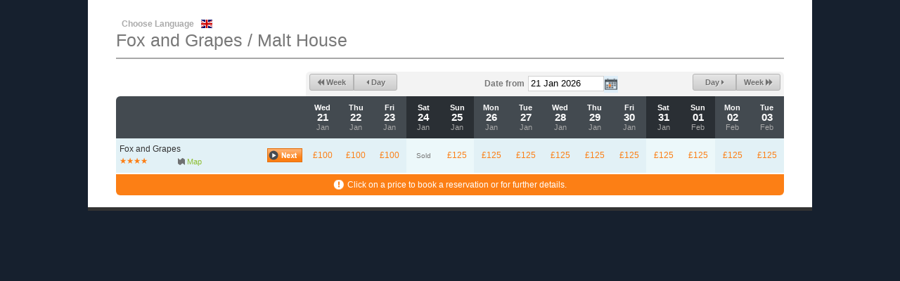

--- FILE ---
content_type: text/css
request_url: https://app.littlehotelier.com/legacy-assets/public.css
body_size: 163277
content:
.flag-icon{position:relative;display:inline-block;width:1.3333333333333333em;line-height:1em;background-size:contain;background-position:50%;background-repeat:no-repeat}.flag-icon:before{content:"\00a0"}.flag-icon.flag-icon-squared{width:1em}.flag-icon-background{background-size:contain;background-position:50%;background-repeat:no-repeat}.flag-icon-ad{background-image:url(/assets/4x3/ad-45950fdcc7829110a14ae9db1b487ee4.svg)}.flag-icon-ad.flag-icon-squared{background-image:url(/assets/1x1/ad-31bdfd322dd8775a4d8078ae5b483b31.svg)}.flag-icon-ae{background-image:url(/assets/4x3/ae-d86723888949707ca744efea690d2533.svg)}.flag-icon-ae.flag-icon-squared{background-image:url(/assets/1x1/ae-6d7d48ed3d5a154c43d301b4b3674841.svg)}.flag-icon-af{background-image:url(/assets/4x3/af-6579c5e08976c2e60ce435af91a3539a.svg)}.flag-icon-af.flag-icon-squared{background-image:url(/assets/1x1/af-092d9c7724f89b4cadec8afd04c2027d.svg)}.flag-icon-ag{background-image:url(/assets/4x3/ag-e24bf1252cd460ce59b2df8f23af3590.svg)}.flag-icon-ag.flag-icon-squared{background-image:url(/assets/1x1/ag-58b7e563c9696f1ef3381164e34c537e.svg)}.flag-icon-ai{background-image:url(/assets/4x3/ai-b68699d8bfaeb735b2ddf0a91b71cefa.svg)}.flag-icon-ai.flag-icon-squared{background-image:url(/assets/1x1/ai-e06b899bc27842ca452ad6bd11230b0c.svg)}.flag-icon-al{background-image:url(/assets/4x3/al-403749186d8a92462a17ff3cd9f3a170.svg)}.flag-icon-al.flag-icon-squared{background-image:url(/assets/1x1/al-5ab6fc63712520e0a754fcf7d060e9ce.svg)}.flag-icon-am{background-image:url(/assets/4x3/am-9e955d873649a689545b1b7a679e4e9f.svg)}.flag-icon-am.flag-icon-squared{background-image:url(/assets/1x1/am-ae9dbb139fa1eba1cf308b99841c00ac.svg)}.flag-icon-ao{background-image:url(/assets/4x3/ao-4b6a8a56ae9b2f68219235d3d80a15d6.svg)}.flag-icon-ao.flag-icon-squared{background-image:url(/assets/1x1/ao-e050204ad2e7714dc52a9c4ee1a8e369.svg)}.flag-icon-aq{background-image:url(/assets/4x3/aq-06e6b656c3d1eb248b7fab5961b26747.svg)}.flag-icon-aq.flag-icon-squared{background-image:url(/assets/1x1/aq-01e5f7def8a19af29dadc02d1ab692e4.svg)}.flag-icon-ar{background-image:url(/assets/4x3/ar-ce42e6982e7d240a5666a2f430155664.svg)}.flag-icon-ar.flag-icon-squared{background-image:url(/assets/1x1/ar-27666ed54c1dcb78423dff37c78d02b4.svg)}.flag-icon-as{background-image:url(/assets/4x3/as-c4148f6b5a9212a0ceda527ba56dcb31.svg)}.flag-icon-as.flag-icon-squared{background-image:url(/assets/1x1/as-7d74d93723af388ebc87e232d1bc32f4.svg)}.flag-icon-at{background-image:url(/assets/4x3/at-077f65a287dfd2df4c886a39c2e023dd.svg)}.flag-icon-at.flag-icon-squared{background-image:url(/assets/1x1/at-9c9b092124b30006a7573a5b482207f6.svg)}.flag-icon-au{background-image:url(/assets/4x3/au-f305ee28e968faf8fb93c297d3bd6200.svg)}.flag-icon-au.flag-icon-squared{background-image:url(/assets/1x1/au-05389383729c7307902fef8ddba4f2b2.svg)}.flag-icon-aw{background-image:url(/assets/4x3/aw-b42dafe4882f42d9a25852f91322e547.svg)}.flag-icon-aw.flag-icon-squared{background-image:url(/assets/1x1/aw-ce79492331a06d982d6ee632d2737414.svg)}.flag-icon-ax{background-image:url(/assets/4x3/ax-5a8f48542336a5a1d82b86e4ac97c3d9.svg)}.flag-icon-ax.flag-icon-squared{background-image:url(/assets/1x1/ax-39600542991ff97abfc260552c6b5c33.svg)}.flag-icon-az{background-image:url(/assets/4x3/az-05e1e44089a7939b916a4ffbbc639f10.svg)}.flag-icon-az.flag-icon-squared{background-image:url(/assets/1x1/az-4257a22f008418db2b8e77f80167903f.svg)}.flag-icon-ba{background-image:url(/assets/4x3/ba-e066a766f2ed587809bb0d97dbd30548.svg)}.flag-icon-ba.flag-icon-squared{background-image:url(/assets/1x1/ba-061371cecc84687672cbbc90484dc69c.svg)}.flag-icon-bb{background-image:url(/assets/4x3/bb-bec7f3c9ae0ed31a367241c2a43de6e5.svg)}.flag-icon-bb.flag-icon-squared{background-image:url(/assets/1x1/bb-91591164e560a7bdfb4c8aa6a666389e.svg)}.flag-icon-bd{background-image:url(/assets/4x3/bd-293f34e24413621b876b10b313db92d8.svg)}.flag-icon-bd.flag-icon-squared{background-image:url(/assets/1x1/bd-2dd931d0e7249c3ad95536212fd134d4.svg)}.flag-icon-be{background-image:url(/assets/4x3/be-e44368531f51d6aef5e361e8e1d6a2c5.svg)}.flag-icon-be.flag-icon-squared{background-image:url(/assets/1x1/be-a9523f71940ebc2acda745c9abe6ff70.svg)}.flag-icon-bf{background-image:url(/assets/4x3/bf-872983c4b7b8a01e1c8fac66af51d2ae.svg)}.flag-icon-bf.flag-icon-squared{background-image:url(/assets/1x1/bf-4b35c431bef1fc2482bbf66f9a90a7b7.svg)}.flag-icon-bg{background-image:url(/assets/4x3/bg-eb23653c79c349c12ba1703d2e882e98.svg)}.flag-icon-bg.flag-icon-squared{background-image:url(/assets/1x1/bg-8720c26ed34e6ddb9cfd1b4afc5b751a.svg)}.flag-icon-bh{background-image:url(/assets/4x3/bh-5b846f27370b5430b4c823228fef4214.svg)}.flag-icon-bh.flag-icon-squared{background-image:url(/assets/1x1/bh-c18e2252bcc63fc8d243162e7f1938b2.svg)}.flag-icon-bi{background-image:url(/assets/4x3/bi-6521072aeabca79f68a5ea4d926d3a52.svg)}.flag-icon-bi.flag-icon-squared{background-image:url(/assets/1x1/bi-26cea699f60c41b8bad119eedbf1a2ad.svg)}.flag-icon-bj{background-image:url(/assets/4x3/bj-4baca9ad5291965b30bde8bb7bf73550.svg)}.flag-icon-bj.flag-icon-squared{background-image:url(/assets/1x1/bj-4b9ef0d24a564ab1452e1c3cfcaba576.svg)}.flag-icon-bl{background-image:url(/assets/4x3/bl-1e11f22e6adceebfef3ebdf213856c01.svg)}.flag-icon-bl.flag-icon-squared{background-image:url(/assets/1x1/bl-65e1bf7021fafadd8ffa9ab5d9bfa1fc.svg)}.flag-icon-bm{background-image:url(/assets/4x3/bm-23940d96bd5989dc64de318479f2c51e.svg)}.flag-icon-bm.flag-icon-squared{background-image:url(/assets/1x1/bm-e2516cbb47f60f1a2968304dc8adedf7.svg)}.flag-icon-bn{background-image:url(/assets/4x3/bn-ec94b32bb80bc72479d1bbe657340e45.svg)}.flag-icon-bn.flag-icon-squared{background-image:url(/assets/1x1/bn-ff3fd03780ec2c47a24d43c0d9080287.svg)}.flag-icon-bo{background-image:url(/assets/4x3/bo-17bdfd77f58fbce7246512cb459ed350.svg)}.flag-icon-bo.flag-icon-squared{background-image:url(/assets/1x1/bo-790f5a8a90fc973e8bd19572bd160e4e.svg)}.flag-icon-bq{background-image:url(/assets/4x3/bq-c69cb242eb9bc81994990dbb55c84d0f.svg)}.flag-icon-bq.flag-icon-squared{background-image:url(/assets/1x1/bq-9b38d273fcd655abb8f5631ef7eb3f32.svg)}.flag-icon-br{background-image:url(/assets/4x3/br-76375a36d3c0b9996ff133604683cb33.svg)}.flag-icon-br.flag-icon-squared{background-image:url(/assets/1x1/br-d3fd874a93f49fe2a62e5dbffe100dc5.svg)}.flag-icon-bs{background-image:url(/assets/4x3/bs-af5b0aea69c09982b9d3901c19d77d0b.svg)}.flag-icon-bs.flag-icon-squared{background-image:url(/assets/1x1/bs-7a264bd7bb68e13191a6c82f9ad9e1fb.svg)}.flag-icon-bt{background-image:url(/assets/4x3/bt-1f2435d6b02e04640e2cebf6d1f7d2b9.svg)}.flag-icon-bt.flag-icon-squared{background-image:url(/assets/1x1/bt-b5ba59f42d4edbfa5e45c3942c0e2fa4.svg)}.flag-icon-bv{background-image:url(/assets/4x3/bv-fbcbd0398e02be66ba61eca912e22ccd.svg)}.flag-icon-bv.flag-icon-squared{background-image:url(/assets/1x1/bv-01b9052ba62849788fbd4b7f20accc61.svg)}.flag-icon-bw{background-image:url(/assets/4x3/bw-cc9fdecb3f71129a9d66876a35a7fc2c.svg)}.flag-icon-bw.flag-icon-squared{background-image:url(/assets/1x1/bw-84f1696d7bf4a1f0822ca1c97941584d.svg)}.flag-icon-by{background-image:url(/assets/4x3/by-df33f11522daddd6f41c0bb71d2d3803.svg)}.flag-icon-by.flag-icon-squared{background-image:url(/assets/1x1/by-ed9c10b486c7101d0616887af4d98a3b.svg)}.flag-icon-bz{background-image:url(/assets/4x3/bz-d00aee38b14377b40ac9cd5b723db92e.svg)}.flag-icon-bz.flag-icon-squared{background-image:url(/assets/1x1/bz-1f291d808824c614a43686d4f6b9462a.svg)}.flag-icon-ca{background-image:url(/assets/4x3/ca-48d1cd6be16d1b5a2c02bc2948adf7d6.svg)}.flag-icon-ca.flag-icon-squared{background-image:url(/assets/1x1/ca-44222af826765754dbb10773b0caac4b.svg)}.flag-icon-cc{background-image:url(/assets/4x3/cc-f5c4ea56c178b37cf937d1ee7b93129a.svg)}.flag-icon-cc.flag-icon-squared{background-image:url(/assets/1x1/cc-05389383729c7307902fef8ddba4f2b2.svg)}.flag-icon-cd{background-image:url(/assets/4x3/cd-825517232517486a08e36e04c8a99b68.svg)}.flag-icon-cd.flag-icon-squared{background-image:url(/assets/1x1/cd-4f67c5a604eb294271b15521444f1038.svg)}.flag-icon-cf{background-image:url(/assets/4x3/cf-3ca619ada8d2518c594feb4eb0305b69.svg)}.flag-icon-cf.flag-icon-squared{background-image:url(/assets/1x1/cf-c8a0d7238d06176086d6febf63a624d8.svg)}.flag-icon-cg{background-image:url(/assets/4x3/cg-b540e53aca6d73cc3869d302363c4c5b.svg)}.flag-icon-cg.flag-icon-squared{background-image:url(/assets/1x1/cg-1e17d80fa4bec8fe6cace2d52ea19bb1.svg)}.flag-icon-ch{background-image:url(/assets/4x3/ch-2c5c65e9243182afe8ab6e02797ded50.svg)}.flag-icon-ch.flag-icon-squared{background-image:url(/assets/1x1/ch-447e6663ed0860745744e438a26b5993.svg)}.flag-icon-ci{background-image:url(/assets/4x3/ci-db685e466b9db67706d7260f1d2f1d3e.svg)}.flag-icon-ci.flag-icon-squared{background-image:url(/assets/1x1/ci-8ca3c0175ea983cbb5a3e76d0885ae8f.svg)}.flag-icon-ck{background-image:url(/assets/4x3/ck-48fed46dc885ff45b152166e5777e9f1.svg)}.flag-icon-ck.flag-icon-squared{background-image:url(/assets/1x1/ck-734c035bc1755f4ccdfe466eb5163532.svg)}.flag-icon-cl{background-image:url(/assets/4x3/cl-a62f224a007b457c6f5b307d333b8d91.svg)}.flag-icon-cl.flag-icon-squared{background-image:url(/assets/1x1/cl-d053d099513671193e254bdfd948ff54.svg)}.flag-icon-cm{background-image:url(/assets/4x3/cm-fac8b35d6416bc2dcd56732aff5e89df.svg)}.flag-icon-cm.flag-icon-squared{background-image:url(/assets/1x1/cm-1d87c6f47acfe21acc9544c8bcf61e5c.svg)}.flag-icon-cn{background-image:url(/assets/4x3/cn-1f53a7be6d33f6ece3eb7b39d837e039.svg)}.flag-icon-cn.flag-icon-squared{background-image:url(/assets/1x1/cn-0aee881df47494c848c0dae5c767df7c.svg)}.flag-icon-co{background-image:url(/assets/4x3/co-0a1e36b9c965a9fcd3cccbfd7ec9a0e3.svg)}.flag-icon-co.flag-icon-squared{background-image:url(/assets/1x1/co-3b3d4e32496b1a201e0242e5fd3cde4b.svg)}.flag-icon-cr{background-image:url(/assets/4x3/cr-32e75d5bfdae185e63163a70fed563ed.svg)}.flag-icon-cr.flag-icon-squared{background-image:url(/assets/1x1/cr-d6739702425f6bf96640dcfd38295d5f.svg)}.flag-icon-cu{background-image:url(/assets/4x3/cu-3c33a4952b4c8505055aba4383363bfd.svg)}.flag-icon-cu.flag-icon-squared{background-image:url(/assets/1x1/cu-03519c3a38af960a7ccb2af06dd98fd3.svg)}.flag-icon-cv{background-image:url(/assets/4x3/cv-34445aaaea1fe0ada5a582a1a6ab1388.svg)}.flag-icon-cv.flag-icon-squared{background-image:url(/assets/1x1/cv-2ea2c0fac0581e3089638cb4c96f2074.svg)}.flag-icon-cw{background-image:url(/assets/4x3/cw-cf4498a6e8024dc4c4158a1a0813f051.svg)}.flag-icon-cw.flag-icon-squared{background-image:url(/assets/1x1/cw-c011643d064d425b24d3b6e5623c5095.svg)}.flag-icon-cx{background-image:url(/assets/4x3/cx-460d97a6c0f62dd291e48913b58599f4.svg)}.flag-icon-cx.flag-icon-squared{background-image:url(/assets/1x1/cx-0f7d22bb67225cad62c0a0b1e38316ca.svg)}.flag-icon-cy{background-image:url(/assets/4x3/cy-fc518c9589966d34991e2a5d8c9c44da.svg)}.flag-icon-cy.flag-icon-squared{background-image:url(/assets/1x1/cy-2093eaf70e309b5cfa9a4edbaade9471.svg)}.flag-icon-cz{background-image:url(/assets/4x3/cz-29f55778eace5430b2bba040dd1674fe.svg)}.flag-icon-cz.flag-icon-squared{background-image:url(/assets/1x1/cz-d6f1988a2018d201f4fdbd6f247db43c.svg)}.flag-icon-de{background-image:url(/assets/4x3/de-004929abfbad80261d700ae981918879.svg)}.flag-icon-de.flag-icon-squared{background-image:url(/assets/1x1/de-716ef09c5db0374a4041f6419e0323d4.svg)}.flag-icon-dj{background-image:url(/assets/4x3/dj-ef517ed19c1d08458d456c60e1fccf6c.svg)}.flag-icon-dj.flag-icon-squared{background-image:url(/assets/1x1/dj-ff7bc88773287af08f86b59cf21237cd.svg)}.flag-icon-dk{background-image:url(/assets/4x3/dk-11b9ffcf37aa908546e5c33ee4e519d2.svg)}.flag-icon-dk.flag-icon-squared{background-image:url(/assets/1x1/dk-b3f212eb2d49615a09097183537882b2.svg)}.flag-icon-dm{background-image:url(/assets/4x3/dm-b7bbfd978293e2d69531418c92a738d8.svg)}.flag-icon-dm.flag-icon-squared{background-image:url(/assets/1x1/dm-4ecd3d1b270b244cf0b0c75db1050a87.svg)}.flag-icon-do{background-image:url(/assets/4x3/do-086b41fe16e223701de1a020684d528e.svg)}.flag-icon-do.flag-icon-squared{background-image:url(/assets/1x1/do-609447806a04b68a6391deed22535d06.svg)}.flag-icon-dz{background-image:url(/assets/4x3/dz-11eb16238f76a817abc034e09f86e613.svg)}.flag-icon-dz.flag-icon-squared{background-image:url(/assets/1x1/dz-43532e48137a28d0693b7ca0e0c5315c.svg)}.flag-icon-ec{background-image:url(/assets/4x3/ec-989cc64b389f8362e7716133dbceb995.svg)}.flag-icon-ec.flag-icon-squared{background-image:url(/assets/1x1/ec-56e764d1d9d1981737aeef1f8c9b3a10.svg)}.flag-icon-ee{background-image:url(/assets/4x3/ee-543613516cefe9a52230594fd9289b39.svg)}.flag-icon-ee.flag-icon-squared{background-image:url(/assets/1x1/ee-cc1f15422964bc125f09616a2de5289a.svg)}.flag-icon-eg{background-image:url(/assets/4x3/eg-f87522f84cc2d4812caaa40a03e5bcd6.svg)}.flag-icon-eg.flag-icon-squared{background-image:url(/assets/1x1/eg-935081f717038ef34eb8bb4576d27899.svg)}.flag-icon-eh{background-image:url(/assets/4x3/eh-d82673d74ffaf4c2b6505f3a3beea658.svg)}.flag-icon-eh.flag-icon-squared{background-image:url(/assets/1x1/eh-6b3810b4d5958d40d1ecda24775c419e.svg)}.flag-icon-er{background-image:url(/assets/4x3/er-9d8c6e3cf58866949f87e1a9953192f7.svg)}.flag-icon-er.flag-icon-squared{background-image:url(/assets/1x1/er-3b13605e094820974a847b59d7d02e3b.svg)}.flag-icon-es{background-image:url(/assets/4x3/es-626983412b29c1c678a8022782fcc9e4.svg)}.flag-icon-es.flag-icon-squared{background-image:url(/assets/1x1/es-dce591a516cacb7ad1f6b874918a5857.svg)}.flag-icon-et{background-image:url(/assets/4x3/et-9eba18aa3e304442bb649fc048e7f40c.svg)}.flag-icon-et.flag-icon-squared{background-image:url(/assets/1x1/et-098dd2df8832a51d6eefb8dfa67685ca.svg)}.flag-icon-fi{background-image:url(/assets/4x3/fi-aa0e237773784a30941dce86a6bfbe0d.svg)}.flag-icon-fi.flag-icon-squared{background-image:url(/assets/1x1/fi-28b993ffedbd76ece637557576cfb33d.svg)}.flag-icon-fj{background-image:url(/assets/4x3/fj-157f70f4becc0905057e7ec689c4fc08.svg)}.flag-icon-fj.flag-icon-squared{background-image:url(/assets/1x1/fj-9fb5ee8621ddf8f71ac5932daaaf4a3a.svg)}.flag-icon-fk{background-image:url(/assets/4x3/fk-7a414c89868557019c83051e94cdaa82.svg)}.flag-icon-fk.flag-icon-squared{background-image:url(/assets/1x1/fk-0dcefcdd2117d8c842512ce43d7f1792.svg)}.flag-icon-fm{background-image:url(/assets/4x3/fm-b1363acf0fe07ef1865da9de6ca6c4e0.svg)}.flag-icon-fm.flag-icon-squared{background-image:url(/assets/1x1/fm-a093a62c2fc4f99a466e4e2f8ad01588.svg)}.flag-icon-fo{background-image:url(/assets/4x3/fo-5597a92bb58daa793c1c7cc411b4914c.svg)}.flag-icon-fo.flag-icon-squared{background-image:url(/assets/1x1/fo-eee905e25e0dfc547f91473c57fd01d5.svg)}.flag-icon-fr{background-image:url(/assets/4x3/fr-0c5ff4503e3761a20eca895e23eeecaa.svg)}.flag-icon-fr.flag-icon-squared{background-image:url(/assets/1x1/fr-65e1bf7021fafadd8ffa9ab5d9bfa1fc.svg)}.flag-icon-ga{background-image:url(/assets/4x3/ga-5410388a29e232ae897d8285fc406214.svg)}.flag-icon-ga.flag-icon-squared{background-image:url(/assets/1x1/ga-304cf334590bad46e7495292e4eac668.svg)}.flag-icon-gb{background-image:url(/assets/4x3/gb-41e47f5db8bc9c597b740ded439b8d44.svg)}.flag-icon-gb.flag-icon-squared{background-image:url(/assets/1x1/gb-2cf969e656790ee66c5a32c97f751504.svg)}.flag-icon-gd{background-image:url(/assets/4x3/gd-c9537d8b5daef8066b2c4311d4181f11.svg)}.flag-icon-gd.flag-icon-squared{background-image:url(/assets/1x1/gd-e572f17a970669042a41a1024f340c50.svg)}.flag-icon-ge{background-image:url(/assets/4x3/ge-dcb6e34c162c7c7facded47744a929d1.svg)}.flag-icon-ge.flag-icon-squared{background-image:url(/assets/1x1/ge-766cc85f86f9a9858a2380aa44bcf1a3.svg)}.flag-icon-gf{background-image:url(/assets/4x3/gf-80cdb229ad41956b844f826438c7c3bf.svg)}.flag-icon-gf.flag-icon-squared{background-image:url(/assets/1x1/gf-77c437be56feaf0a1e624136e9f0988b.svg)}.flag-icon-gg{background-image:url(/assets/4x3/gg-95bf9d9f9739fa73253fdfabeee67b1d.svg)}.flag-icon-gg.flag-icon-squared{background-image:url(/assets/1x1/gg-aedf29a15066934b2d1b708c9888d904.svg)}.flag-icon-gh{background-image:url(/assets/4x3/gh-83732056cd9493ad5a52ce4469d52dd8.svg)}.flag-icon-gh.flag-icon-squared{background-image:url(/assets/1x1/gh-0dccfb040990fd82703010fee931244f.svg)}.flag-icon-gi{background-image:url(/assets/4x3/gi-adfbefc509aabe97fb8a25f77a9aa73a.svg)}.flag-icon-gi.flag-icon-squared{background-image:url(/assets/1x1/gi-62368195de520ca5106faf4ff88340e7.svg)}.flag-icon-gl{background-image:url(/assets/4x3/gl-9d98823a190464b1b61705333a787fde.svg)}.flag-icon-gl.flag-icon-squared{background-image:url(/assets/1x1/gl-73090e5960fcf571bd9c276c5780cb7c.svg)}.flag-icon-gm{background-image:url(/assets/4x3/gm-85d9240b385dae7e51d4fe45cb796f2d.svg)}.flag-icon-gm.flag-icon-squared{background-image:url(/assets/1x1/gm-feae4a19cee11c7018ecd57e2814144b.svg)}.flag-icon-gn{background-image:url(/assets/4x3/gn-74f202b81fe10247caa3ec4cee3fa5a8.svg)}.flag-icon-gn.flag-icon-squared{background-image:url(/assets/1x1/gn-03c01510a2096501cc34b15745a61109.svg)}.flag-icon-gp{background-image:url(/assets/4x3/gp-15c7277846ef74efa8e37acebeff823c.svg)}.flag-icon-gp.flag-icon-squared{background-image:url(/assets/1x1/gp-bd4f861b6d20fe1fff2ad5f021c9f836.svg)}.flag-icon-gq{background-image:url(/assets/4x3/gq-5afb6ea68b2cda48f18ca8fadbc723c4.svg)}.flag-icon-gq.flag-icon-squared{background-image:url(/assets/1x1/gq-68f1e21d9f08d0ff8e77c93e6da45961.svg)}.flag-icon-gr{background-image:url(/assets/4x3/gr-481282da4466ddf92e9536653c074cee.svg)}.flag-icon-gr.flag-icon-squared{background-image:url(/assets/1x1/gr-9a73e59b0f9ee6dd0277c045b4c25854.svg)}.flag-icon-gs{background-image:url(/assets/4x3/gs-40b2635fe7f4c954f87b06367f7e39b5.svg)}.flag-icon-gs.flag-icon-squared{background-image:url(/assets/1x1/gs-01c686549d230e0f54a05356d3a84d14.svg)}.flag-icon-gt{background-image:url(/assets/4x3/gt-2009581ba127a3482ed73e7b26464799.svg)}.flag-icon-gt.flag-icon-squared{background-image:url(/assets/1x1/gt-338a2bad01971cdf516d0b00474a0747.svg)}.flag-icon-gu{background-image:url(/assets/4x3/gu-820ae39c7a849283df4efc495ea588a0.svg)}.flag-icon-gu.flag-icon-squared{background-image:url(/assets/1x1/gu-aad11940fa275d8f776d68667d80923a.svg)}.flag-icon-gw{background-image:url(/assets/4x3/gw-d99e83cf38126fac3707cfef68296690.svg)}.flag-icon-gw.flag-icon-squared{background-image:url(/assets/1x1/gw-a38828e112e569f64fbda5a5078f7d3d.svg)}.flag-icon-gy{background-image:url(/assets/4x3/gy-52dc134131f4cf889d00368e14f55bd4.svg)}.flag-icon-gy.flag-icon-squared{background-image:url(/assets/1x1/gy-1543e70021e7780446a4de1414f1cdcb.svg)}.flag-icon-hk{background-image:url(/assets/4x3/hk-e083e002f7d19e4cd5724a2ff9a85f5b.svg)}.flag-icon-hk.flag-icon-squared{background-image:url(/assets/1x1/hk-7a236d9ecfbd849e0fd49d28edee2da6.svg)}.flag-icon-hm{background-image:url(/assets/4x3/hm-aa1a74b3fc96b511ff2fe06722208a18.svg)}.flag-icon-hm.flag-icon-squared{background-image:url(/assets/1x1/hm-c2b9da2dfb532f3490ac71173153e242.svg)}.flag-icon-hn{background-image:url(/assets/4x3/hn-6c5751d7e326c907b82602bad7444f84.svg)}.flag-icon-hn.flag-icon-squared{background-image:url(/assets/1x1/hn-8271fa8469fb2ec86cb098dc9d86f3dd.svg)}.flag-icon-hr{background-image:url(/assets/4x3/hr-8c2231ecdabc47d3227be941ea73811f.svg)}.flag-icon-hr.flag-icon-squared{background-image:url(/assets/1x1/hr-a242af078b9497fdeab72872ae5ff989.svg)}.flag-icon-ht{background-image:url(/assets/4x3/ht-37a23834c057fdec55a7c7c9b40d0110.svg)}.flag-icon-ht.flag-icon-squared{background-image:url(/assets/1x1/ht-05fd441d540b23e740823b85cb608271.svg)}.flag-icon-hu{background-image:url(/assets/4x3/hu-1ed80dc0a7afb1bd1f4abc00aeedabef.svg)}.flag-icon-hu.flag-icon-squared{background-image:url(/assets/1x1/hu-60732b23378d0d860732e5b0dcb14554.svg)}.flag-icon-id{background-image:url(/assets/4x3/id-70580ea56e077b337f0805294eab64c8.svg)}.flag-icon-id.flag-icon-squared{background-image:url(/assets/1x1/id-54ca2fba62031bbda24a97368b56aa37.svg)}.flag-icon-ie{background-image:url(/assets/4x3/ie-ff46a47ca0a24c7aee91fcb8eb7004c0.svg)}.flag-icon-ie.flag-icon-squared{background-image:url(/assets/1x1/ie-dd0b66bffb1f98aaa700b3f5dbd31e8d.svg)}.flag-icon-il{background-image:url(/assets/4x3/il-ac9d26b2935cb61f33c3498a5f8d5a3d.svg)}.flag-icon-il.flag-icon-squared{background-image:url(/assets/1x1/il-70e3eae36554b2304898079a551396c0.svg)}.flag-icon-im{background-image:url(/assets/4x3/im-fa73ef5b8cf3d4b365cdc89a9bb9cd6d.svg)}.flag-icon-im.flag-icon-squared{background-image:url(/assets/1x1/im-6527daafc2b393f5e10abb33c89980eb.svg)}.flag-icon-in{background-image:url(/assets/4x3/in-3e37d27e28edb3c8518344e80a28536f.svg)}.flag-icon-in.flag-icon-squared{background-image:url(/assets/1x1/in-6edca8164b82b40f8db0d30f5d6ef26c.svg)}.flag-icon-io{background-image:url(/assets/4x3/io-ffc7abaa123e8e57678d79d5f8110072.svg)}.flag-icon-io.flag-icon-squared{background-image:url(/assets/1x1/io-aeb9d9b7b3f48e4e205f181e1b3f9dc0.svg)}.flag-icon-iq{background-image:url(/assets/4x3/iq-90e222c4585ffe76d490d46471a6538b.svg)}.flag-icon-iq.flag-icon-squared{background-image:url(/assets/1x1/iq-6d2502dafb0ba84b4b2826ad6a9f24f7.svg)}.flag-icon-ir{background-image:url(/assets/4x3/ir-c570a3e52492ee784bddb706755633b2.svg)}.flag-icon-ir.flag-icon-squared{background-image:url(/assets/1x1/ir-8d719269a656d0abd363206cf1ee1eae.svg)}.flag-icon-is{background-image:url(/assets/4x3/is-a580a3db6adfc239040f1c59f8d12041.svg)}.flag-icon-is.flag-icon-squared{background-image:url(/assets/1x1/is-0c18a3f6ca39b7d8a9f703daf349646a.svg)}.flag-icon-it{background-image:url(/assets/4x3/it-24640a3965de75a57d6a6e7b6804151c.svg)}.flag-icon-it.flag-icon-squared{background-image:url(/assets/1x1/it-c412d8a8c5d1fe9cef08fab67d1c1ca2.svg)}.flag-icon-je{background-image:url(/assets/4x3/je-5f820b105e55d92c278ec3979ff1725d.svg)}.flag-icon-je.flag-icon-squared{background-image:url(/assets/1x1/je-f8d33b311b3b9afb4c502a6211dc48b3.svg)}.flag-icon-jm{background-image:url(/assets/4x3/jm-722d032f4cfe18c85116f6eeb3187bb7.svg)}.flag-icon-jm.flag-icon-squared{background-image:url(/assets/1x1/jm-d1ce823896a2c5716051abffb74990e1.svg)}.flag-icon-jo{background-image:url(/assets/4x3/jo-d4bae4c6b117f4b5654596c213ea107d.svg)}.flag-icon-jo.flag-icon-squared{background-image:url(/assets/1x1/jo-f1218fb149059e5214c2900f521a52ce.svg)}.flag-icon-jp{background-image:url(/assets/4x3/jp-749a7819a5adbc99b4462e544100b413.svg)}.flag-icon-jp.flag-icon-squared{background-image:url(/assets/1x1/jp-8d3a0d11955d8ec2e25bed90ec3819dc.svg)}.flag-icon-ke{background-image:url(/assets/4x3/ke-5289fc27d97ba77a29abb3619af2552d.svg)}.flag-icon-ke.flag-icon-squared{background-image:url(/assets/1x1/ke-e443d689c64778cf2839b9c2c28e378a.svg)}.flag-icon-kg{background-image:url(/assets/4x3/kg-d5aefdd2a221529e079849fa54b5f6ce.svg)}.flag-icon-kg.flag-icon-squared{background-image:url(/assets/1x1/kg-74fbd421126ec81fd53ffb182aac9611.svg)}.flag-icon-kh{background-image:url(/assets/4x3/kh-7e7a64d323d21449463b2d0483ab911b.svg)}.flag-icon-kh.flag-icon-squared{background-image:url(/assets/1x1/kh-42bae01d3c65614dcaff4c0673e078a6.svg)}.flag-icon-ki{background-image:url(/assets/4x3/ki-45638fb89c16acbe9fea3e5aded5e424.svg)}.flag-icon-ki.flag-icon-squared{background-image:url(/assets/1x1/ki-11ff56a1a8cbf90c0eebf3f1cc945c70.svg)}.flag-icon-km{background-image:url(/assets/4x3/km-eb701556537d5643762cce46137a9bed.svg)}.flag-icon-km.flag-icon-squared{background-image:url(/assets/1x1/km-dd49a926ad88279905ab23f130a630dd.svg)}.flag-icon-kn{background-image:url(/assets/4x3/kn-693cd9919d5a97fc88656437c3a6cb57.svg)}.flag-icon-kn.flag-icon-squared{background-image:url(/assets/1x1/kn-20bae5c8994382e51eb453dd75e758ab.svg)}.flag-icon-kp{background-image:url(/assets/4x3/kp-47cf3d28f06bf4958401b20a83d863a6.svg)}.flag-icon-kp.flag-icon-squared{background-image:url(/assets/1x1/kp-161ea8bc30a7ac541bd27272843ed60e.svg)}.flag-icon-kr{background-image:url(/assets/4x3/kr-0ceeaa3263ee70f241422562430fb1c0.svg)}.flag-icon-kr.flag-icon-squared{background-image:url(/assets/1x1/kr-edef4b1969beb46e1fa4f98877b2a8dc.svg)}.flag-icon-kw{background-image:url(/assets/4x3/kw-a51a91f4b281ce519676e7420d821d6e.svg)}.flag-icon-kw.flag-icon-squared{background-image:url(/assets/1x1/kw-cf55af652f512a7424952333f4cde7ce.svg)}.flag-icon-ky{background-image:url(/assets/4x3/ky-b75923e38a55cf5b834a470e943b5a27.svg)}.flag-icon-ky.flag-icon-squared{background-image:url(/assets/1x1/ky-72768fd038100169ab88744cbb44b2a4.svg)}.flag-icon-kz{background-image:url(/assets/4x3/kz-583907109a68a007c82a492345f040a6.svg)}.flag-icon-kz.flag-icon-squared{background-image:url(/assets/1x1/kz-f6ae47e5e4bef85d90790955aa86f002.svg)}.flag-icon-la{background-image:url(/assets/4x3/la-4574829f18c3089db526b8930a701705.svg)}.flag-icon-la.flag-icon-squared{background-image:url(/assets/1x1/la-22018a74680c09995018bc6bfd97ff12.svg)}.flag-icon-lb{background-image:url(/assets/4x3/lb-d08a873a55698cac03d9b9ebb56b3b67.svg)}.flag-icon-lb.flag-icon-squared{background-image:url(/assets/1x1/lb-9a9cd2728ef6a95c0954300c90d236b8.svg)}.flag-icon-lc{background-image:url(/assets/4x3/lc-6f60950bf0bbf2699907ba751a594104.svg)}.flag-icon-lc.flag-icon-squared{background-image:url(/assets/1x1/lc-83dac2e912ae89b986e614749175a748.svg)}.flag-icon-li{background-image:url(/assets/4x3/li-387941b45124304696386dec06b0ed15.svg)}.flag-icon-li.flag-icon-squared{background-image:url(/assets/1x1/li-cc389c08546ef2830c730e4120618124.svg)}.flag-icon-lk{background-image:url(/assets/4x3/lk-00896a59615ad9897d99922c50783bd5.svg)}.flag-icon-lk.flag-icon-squared{background-image:url(/assets/1x1/lk-7ad221767373be154cf641ec942ad261.svg)}.flag-icon-lr{background-image:url(/assets/4x3/lr-c9e62a73cfb21382cd6dc6aa3f95d0a7.svg)}.flag-icon-lr.flag-icon-squared{background-image:url(/assets/1x1/lr-664dd51a3fdf871b95a1dc687ad36612.svg)}.flag-icon-ls{background-image:url(/assets/4x3/ls-4c8ceddd8c83a7cfa63fb35031541807.svg)}.flag-icon-ls.flag-icon-squared{background-image:url(/assets/1x1/ls-4e6f00b7e6923138b07e4e672159d7a6.svg)}.flag-icon-lt{background-image:url(/assets/4x3/lt-fd20d0bf4e55fd2b7b68d8ecc8eabef3.svg)}.flag-icon-lt.flag-icon-squared{background-image:url(/assets/1x1/lt-33760790525163790a3affcc0a58e7e2.svg)}.flag-icon-lu{background-image:url(/assets/4x3/lu-b805291b83a56d0b1562cff51a609a79.svg)}.flag-icon-lu.flag-icon-squared{background-image:url(/assets/1x1/lu-66e1830ab9052881d84153a4cf834dfc.svg)}.flag-icon-lv{background-image:url(/assets/4x3/lv-ec4a5fe3f90074731373896f438b4d3d.svg)}.flag-icon-lv.flag-icon-squared{background-image:url(/assets/1x1/lv-d9c2278d3c09a4f42e8ff7c4b55f5149.svg)}.flag-icon-ly{background-image:url(/assets/4x3/ly-6e673adec24f2819a0799eb5cca68cdc.svg)}.flag-icon-ly.flag-icon-squared{background-image:url(/assets/1x1/ly-98f24286c8bc13e75fb144c880461151.svg)}.flag-icon-ma{background-image:url(/assets/4x3/ma-b6bf26b09e08f3fde7c97af394d8332e.svg)}.flag-icon-ma.flag-icon-squared{background-image:url(/assets/1x1/ma-7d1f7907207d8ddd4b274795b6e2c7a5.svg)}.flag-icon-mc{background-image:url(/assets/4x3/mc-76cf6e009d5afb767c6b12472e8c4424.svg)}.flag-icon-mc.flag-icon-squared{background-image:url(/assets/1x1/mc-a38a6e7be8db569ab0fad65012f51062.svg)}.flag-icon-md{background-image:url(/assets/4x3/md-3dfaabb5114e6c9e92bac97af32d649e.svg)}.flag-icon-md.flag-icon-squared{background-image:url(/assets/1x1/md-d9c0af00a8c95eb0fa0cdb7ec63144a0.svg)}.flag-icon-me{background-image:url(/assets/4x3/me-cada3a3993a5980a79b2b36bdf83c207.svg)}.flag-icon-me.flag-icon-squared{background-image:url(/assets/1x1/me-6c00202abd9ab317379bfeaa6b84f81f.svg)}.flag-icon-mf{background-image:url(/assets/4x3/mf-cffb48dd9187623a014574996e7df36d.svg)}.flag-icon-mf.flag-icon-squared{background-image:url(/assets/1x1/mf-2366f9bbc5d678c5110af1fae7259a4e.svg)}.flag-icon-mg{background-image:url(/assets/4x3/mg-b0ac398564222911dbb3e61d061f1994.svg)}.flag-icon-mg.flag-icon-squared{background-image:url(/assets/1x1/mg-b29554730b48412e7136b941c71ac976.svg)}.flag-icon-mh{background-image:url(/assets/4x3/mh-d1c58a344c9d43d2cd2d968199a030c4.svg)}.flag-icon-mh.flag-icon-squared{background-image:url(/assets/1x1/mh-850d10b890b8baae380e95eeb52dac61.svg)}.flag-icon-mk{background-image:url(/assets/4x3/mk-eb479bd14d8e298eb9e12e4942b069ed.svg)}.flag-icon-mk.flag-icon-squared{background-image:url(/assets/1x1/mk-689b5667a423e35a40b9281bb7478d6c.svg)}.flag-icon-ml{background-image:url(/assets/4x3/ml-c435995fd52a61e4eaa1b06c872c32b1.svg)}.flag-icon-ml.flag-icon-squared{background-image:url(/assets/1x1/ml-4573fc058a01ebcbf176add3711a8e47.svg)}.flag-icon-mm{background-image:url(/assets/4x3/mm-b39f306cd69d83cf39e28769786c4509.svg)}.flag-icon-mm.flag-icon-squared{background-image:url(/assets/1x1/mm-05d0e7bdfb01f2a3230878b13c1f6426.svg)}.flag-icon-mn{background-image:url(/assets/4x3/mn-82f9a40586bbaf7fe204df276f67ba8a.svg)}.flag-icon-mn.flag-icon-squared{background-image:url(/assets/1x1/mn-db725133b86c939734e9357179bde105.svg)}.flag-icon-mo{background-image:url(/assets/4x3/mo-b68e0e9bb0c77ce268362e3eaf16c76c.svg)}.flag-icon-mo.flag-icon-squared{background-image:url(/assets/1x1/mo-0bf24022fa2384b6ea5ab42f96851daa.svg)}.flag-icon-mp{background-image:url(/assets/4x3/mp-9c843aa08dda5fab9da8a16813987dfb.svg)}.flag-icon-mp.flag-icon-squared{background-image:url(/assets/1x1/mp-ae24a42f398c6a1443b1179ab1f006a4.svg)}.flag-icon-mq{background-image:url(/assets/4x3/mq-f76b40dfa5c7f3020804a0afefdae1af.svg)}.flag-icon-mq.flag-icon-squared{background-image:url(/assets/1x1/mq-e4af790b9624bf8fbbc929dc4c89e2b9.svg)}.flag-icon-mr{background-image:url(/assets/4x3/mr-20b603fcc86e9824829dcf14618db986.svg)}.flag-icon-mr.flag-icon-squared{background-image:url(/assets/1x1/mr-86ab599b58d60f2fc943b1611be9e967.svg)}.flag-icon-ms{background-image:url(/assets/4x3/ms-7b251e1a770b19a94783df24a67cc33b.svg)}.flag-icon-ms.flag-icon-squared{background-image:url(/assets/1x1/ms-d5b6783acfe46265f53880055f500e09.svg)}.flag-icon-mt{background-image:url(/assets/4x3/mt-e64b4f6e7f0dd847dc045d7b0885b0c3.svg)}.flag-icon-mt.flag-icon-squared{background-image:url(/assets/1x1/mt-b5eb954a83a23a1ad9a13772babc248e.svg)}.flag-icon-mu{background-image:url(/assets/4x3/mu-a4b505a72dae102237a74b804f657d2f.svg)}.flag-icon-mu.flag-icon-squared{background-image:url(/assets/1x1/mu-918fc8578a3525a0321a547453762b2b.svg)}.flag-icon-mv{background-image:url(/assets/4x3/mv-b61311be4596c63f3a25436c066473ad.svg)}.flag-icon-mv.flag-icon-squared{background-image:url(/assets/1x1/mv-f797598751ae908a85939252a01c1c4d.svg)}.flag-icon-mw{background-image:url(/assets/4x3/mw-e22a70a34e5119e4d439bbe3d2d2f477.svg)}.flag-icon-mw.flag-icon-squared{background-image:url(/assets/1x1/mw-5ddf878fcb41dd93c5f21e22859b60a6.svg)}.flag-icon-mx{background-image:url(/assets/4x3/mx-4ba876629f7c4c8fb626697609b925d3.svg)}.flag-icon-mx.flag-icon-squared{background-image:url(/assets/1x1/mx-184f797ecce654e2b9b234dad09964aa.svg)}.flag-icon-my{background-image:url(/assets/4x3/my-9efe40a018448eee2497b0b0b7e7f51d.svg)}.flag-icon-my.flag-icon-squared{background-image:url(/assets/1x1/my-d9bd1a0912b955da86ee0678459515e0.svg)}.flag-icon-mz{background-image:url(/assets/4x3/mz-2d15215553d8ae142c8f9a9ed00e97e1.svg)}.flag-icon-mz.flag-icon-squared{background-image:url(/assets/1x1/mz-0dcd1880a8f8ff73e732ea83327fd364.svg)}.flag-icon-na{background-image:url(/assets/4x3/na-45b6a87b7975fd8e0f5de419ce9cc14e.svg)}.flag-icon-na.flag-icon-squared{background-image:url(/assets/1x1/na-d28fd5524e25320a62bb07e08248351c.svg)}.flag-icon-nc{background-image:url(/assets/4x3/nc-4b05432228e4fbd810732440b3fb3707.svg)}.flag-icon-nc.flag-icon-squared{background-image:url(/assets/1x1/nc-489816f6b4a6e244cbd277b39babf469.svg)}.flag-icon-ne{background-image:url(/assets/4x3/ne-db3f589c9cc5947eb39a0fec7f280712.svg)}.flag-icon-ne.flag-icon-squared{background-image:url(/assets/1x1/ne-0bdb0edc38b0bbe066a7a7e0f82829b6.svg)}.flag-icon-nf{background-image:url(/assets/4x3/nf-e558746b2772bf7686ee98fae9d9c774.svg)}.flag-icon-nf.flag-icon-squared{background-image:url(/assets/1x1/nf-2b30b3a20124beb536b0236ddd1c9e29.svg)}.flag-icon-ng{background-image:url(/assets/4x3/ng-08747e1381b4a7111664e97a815bddd9.svg)}.flag-icon-ng.flag-icon-squared{background-image:url(/assets/1x1/ng-fcce6705aa9ccafa847360e2c0178150.svg)}.flag-icon-ni{background-image:url(/assets/4x3/ni-1908a4bd49d4f7954d8a264bc4dbfe93.svg)}.flag-icon-ni.flag-icon-squared{background-image:url(/assets/1x1/ni-645e208bfb86297bf7c80c144bbe04de.svg)}.flag-icon-nl{background-image:url(/assets/4x3/nl-75b83e27ae67005339bddd7739d03d8d.svg)}.flag-icon-nl.flag-icon-squared{background-image:url(/assets/1x1/nl-9269d02548ee1a5173ecd352c183abde.svg)}.flag-icon-no{background-image:url(/assets/4x3/no-147311fcd5710399ac33f93d7138be41.svg)}.flag-icon-no.flag-icon-squared{background-image:url(/assets/1x1/no-b730def9c95da1d74552f00fe20d80c4.svg)}.flag-icon-np{background-image:url(/assets/4x3/np-7136db83ba5514850780d18e0bb70ad9.svg)}.flag-icon-np.flag-icon-squared{background-image:url(/assets/1x1/np-fd7e32fa4f9b646734bf8400099d0088.svg)}.flag-icon-nr{background-image:url(/assets/4x3/nr-59bff254965fab90c088f1b99fd2bfe0.svg)}.flag-icon-nr.flag-icon-squared{background-image:url(/assets/1x1/nr-0910de0224913520bbe5252cf73f10a2.svg)}.flag-icon-nu{background-image:url(/assets/4x3/nu-4a51fe0b0148ac58ca383d5f8267b841.svg)}.flag-icon-nu.flag-icon-squared{background-image:url(/assets/1x1/nu-55d7810c285c3a75aa5df7d01936a933.svg)}.flag-icon-nz{background-image:url(/assets/4x3/nz-a7e3502a2f0b27eddb8d142f817d5aeb.svg)}.flag-icon-nz.flag-icon-squared{background-image:url(/assets/1x1/nz-2044b87fd30d0a347c0f7566154b6667.svg)}.flag-icon-om{background-image:url(/assets/4x3/om-508dfdb08e158080ecac85d460beee92.svg)}.flag-icon-om.flag-icon-squared{background-image:url(/assets/1x1/om-bc31ad817126c7b3f714558d3f4c6818.svg)}.flag-icon-pa{background-image:url(/assets/4x3/pa-b83bbfb0d3cd8f8edfb7829d32bf370c.svg)}.flag-icon-pa.flag-icon-squared{background-image:url(/assets/1x1/pa-695ff36e47a82a61d9329aa682394b13.svg)}.flag-icon-pe{background-image:url(/assets/4x3/pe-f2c5fad8af8d9bb2141ca8db48be1854.svg)}.flag-icon-pe.flag-icon-squared{background-image:url(/assets/1x1/pe-b5437da324c41caef22f73317bd9e688.svg)}.flag-icon-pf{background-image:url(/assets/4x3/pf-5dbe6428d7517254e252fac691e0ef7d.svg)}.flag-icon-pf.flag-icon-squared{background-image:url(/assets/1x1/pf-da1f913edc5f7863044ec039a7cf8e5f.svg)}.flag-icon-pg{background-image:url(/assets/4x3/pg-3cd406e618c960ae2c0fdaad3838f733.svg)}.flag-icon-pg.flag-icon-squared{background-image:url(/assets/1x1/pg-d1a52c9cafae476d7eac13807ddf0656.svg)}.flag-icon-ph{background-image:url(/assets/4x3/ph-3e810368e3336192be099341a77a945e.svg)}.flag-icon-ph.flag-icon-squared{background-image:url(/assets/1x1/ph-05111573048737bb3d5ff78860afe5a9.svg)}.flag-icon-pk{background-image:url(/assets/4x3/pk-33c4fec06dc13d5b7afd28d67cdcbb2a.svg)}.flag-icon-pk.flag-icon-squared{background-image:url(/assets/1x1/pk-b46ed6065f9ed68d468c75ca6b398cb5.svg)}.flag-icon-pl{background-image:url(/assets/4x3/pl-4e7c614446a33bab2b1185ecdce73955.svg)}.flag-icon-pl.flag-icon-squared{background-image:url(/assets/1x1/pl-27021ec081c9ebf4c8bdb03aa4e3fbc1.svg)}.flag-icon-pm{background-image:url(/assets/4x3/pm-97b93d9f9a97d355fd26a8c1811ede46.svg)}.flag-icon-pm.flag-icon-squared{background-image:url(/assets/1x1/pm-5d983ac616ce997d848ff60a8cf9008d.svg)}.flag-icon-pn{background-image:url(/assets/4x3/pn-9c8fd3ce8d7deeb415b9352c71e9419c.svg)}.flag-icon-pn.flag-icon-squared{background-image:url(/assets/1x1/pn-e14f252466433b1e8c0b3fa99734ac32.svg)}.flag-icon-pr{background-image:url(/assets/4x3/pr-ae1f7433f6d583d44d9990fd4fcca0d0.svg)}.flag-icon-pr.flag-icon-squared{background-image:url(/assets/1x1/pr-3f88a8fe0889ea78ffcda3989792b4fd.svg)}.flag-icon-ps{background-image:url(/assets/4x3/ps-8c9ab033ca24efc097d5585dc85bd28b.svg)}.flag-icon-ps.flag-icon-squared{background-image:url(/assets/1x1/ps-5fcfcaeac50ed354386c04200e74c95c.svg)}.flag-icon-pt{background-image:url(/assets/4x3/pt-6bfea772c71c29469be483ea3dba4d58.svg)}.flag-icon-pt.flag-icon-squared{background-image:url(/assets/1x1/pt-3a77a8a9133373a7e607009917137256.svg)}.flag-icon-pw{background-image:url(/assets/4x3/pw-ba72daf3a781de60dfa20f29d617dc97.svg)}.flag-icon-pw.flag-icon-squared{background-image:url(/assets/1x1/pw-91ef20343cb5c08a0de5bebbc1c98b66.svg)}.flag-icon-py{background-image:url(/assets/4x3/py-dfa4cef9b0e3071f079515a137851722.svg)}.flag-icon-py.flag-icon-squared{background-image:url(/assets/1x1/py-81905348c2fd780da9dd925c8791140c.svg)}.flag-icon-qa{background-image:url(/assets/4x3/qa-efb8d99e6fde3ed7ce50a47acf4945db.svg)}.flag-icon-qa.flag-icon-squared{background-image:url(/assets/1x1/qa-11438d09bd8efc1ce0cef54193e162a8.svg)}.flag-icon-re{background-image:url(/assets/4x3/re-6165fb7f501e18442cc4a993707de6ef.svg)}.flag-icon-re.flag-icon-squared{background-image:url(/assets/1x1/re-ab59d1e72f688bbde382f7e3b968f503.svg)}.flag-icon-ro{background-image:url(/assets/4x3/ro-9c77e36e66f0fdf10ef6800df321f683.svg)}.flag-icon-ro.flag-icon-squared{background-image:url(/assets/1x1/ro-4f464afc6717b634e3f61e6b80b708c0.svg)}.flag-icon-rs{background-image:url(/assets/4x3/rs-1da82969c13da791c43876f57aae6696.svg)}.flag-icon-rs.flag-icon-squared{background-image:url(/assets/1x1/rs-ca20de38c1b6564d0f7b2bb238651ced.svg)}.flag-icon-ru{background-image:url(/assets/4x3/ru-ee1541f963ce766d3c138033020615ce.svg)}.flag-icon-ru.flag-icon-squared{background-image:url(/assets/1x1/ru-9667827af835b39da4ecc8cfdf15feeb.svg)}.flag-icon-rw{background-image:url(/assets/4x3/rw-cd63ffc0d91e5a915782782eeb3bd48f.svg)}.flag-icon-rw.flag-icon-squared{background-image:url(/assets/1x1/rw-8a6526f27a68359c8f1de3b944b7ac1e.svg)}.flag-icon-sa{background-image:url(/assets/4x3/sa-6aad3d806f257c04aff09ce24ddcadd3.svg)}.flag-icon-sa.flag-icon-squared{background-image:url(/assets/1x1/sa-f38d369c33257d2a2e88b42aae24681c.svg)}.flag-icon-sb{background-image:url(/assets/4x3/sb-1d2113b1474f9afdeb8807093c75b2f5.svg)}.flag-icon-sb.flag-icon-squared{background-image:url(/assets/1x1/sb-2ca7d3605b22c55b15d549e3e94d134d.svg)}.flag-icon-sc{background-image:url(/assets/4x3/sc-184911262d313322f4c5b56ce2774f54.svg)}.flag-icon-sc.flag-icon-squared{background-image:url(/assets/1x1/sc-6ca3f3b045f22f1df12717a5239dc67b.svg)}.flag-icon-sd{background-image:url(/assets/4x3/sd-0556ea1fe34e8582ffeeab2cb142a0bb.svg)}.flag-icon-sd.flag-icon-squared{background-image:url(/assets/1x1/sd-312baf289cd857ef1a5e45c750648a85.svg)}.flag-icon-se{background-image:url(/assets/4x3/se-4a67a3b05b1a44a54d5c07fbc24c8101.svg)}.flag-icon-se.flag-icon-squared{background-image:url(/assets/1x1/se-1879891c28dbc4f9989642d937dea438.svg)}.flag-icon-sg{background-image:url(/assets/4x3/sg-a370b57b4d3b26dfd5ac805656909f12.svg)}.flag-icon-sg.flag-icon-squared{background-image:url(/assets/1x1/sg-4fffc8f195c12bd810cc342cbde37597.svg)}.flag-icon-sh{background-image:url(/assets/4x3/sh-da30cbacfbecf314e4c6bf795bb55d35.svg)}.flag-icon-sh.flag-icon-squared{background-image:url(/assets/1x1/sh-c98f48ad50f6a8feb1b01b747546f1b8.svg)}.flag-icon-si{background-image:url(/assets/4x3/si-df9e1eec672743971cfc3207e720dee7.svg)}.flag-icon-si.flag-icon-squared{background-image:url(/assets/1x1/si-ee9b2cf0d7ac9c9a8d206a74e0319d2d.svg)}.flag-icon-sj{background-image:url(/assets/4x3/sj-accd71091c710d7199893804598326f2.svg)}.flag-icon-sj.flag-icon-squared{background-image:url(/assets/1x1/sj-1f488b1c62b1347ce2ce05de1bf89936.svg)}.flag-icon-sk{background-image:url(/assets/4x3/sk-5901dda8d63d79d10c55c9eb8aced30b.svg)}.flag-icon-sk.flag-icon-squared{background-image:url(/assets/1x1/sk-1580486386a475b35bcd6bd2b29d5686.svg)}.flag-icon-sl{background-image:url(/assets/4x3/sl-f0296860ef68452e99596e98fa775c2a.svg)}.flag-icon-sl.flag-icon-squared{background-image:url(/assets/1x1/sl-f8a397bf993a9b92e10ca286aaad6e78.svg)}.flag-icon-sm{background-image:url(/assets/4x3/sm-2c90f95b0a7a3f1fed7a3ee599145762.svg)}.flag-icon-sm.flag-icon-squared{background-image:url(/assets/1x1/sm-322bd5f9e1cdf49e98225c61d6b8b050.svg)}.flag-icon-sn{background-image:url(/assets/4x3/sn-462550248b3c4f945a07f879e8728559.svg)}.flag-icon-sn.flag-icon-squared{background-image:url(/assets/1x1/sn-18899b66663cadc0a5312e0c5289def8.svg)}.flag-icon-so{background-image:url(/assets/4x3/so-74320e972939977f5f4d40d74a21d209.svg)}.flag-icon-so.flag-icon-squared{background-image:url(/assets/1x1/so-50e3445ad9f031ee04b8bd9ad4ceb32d.svg)}.flag-icon-sr{background-image:url(/assets/4x3/sr-9db9335a7e4b7bcb1bfed01da106cad7.svg)}.flag-icon-sr.flag-icon-squared{background-image:url(/assets/1x1/sr-ea3a74e8da86e5c6c4865f7cc2b02663.svg)}.flag-icon-ss{background-image:url(/assets/4x3/ss-8878723bb4e86306f760d1b7c4d1a7b6.svg)}.flag-icon-ss.flag-icon-squared{background-image:url(/assets/1x1/ss-c5ecb8257e758dd31af1cc4cad764497.svg)}.flag-icon-st{background-image:url(/assets/4x3/st-d1a93bf59479e067913a410cbe34ae7e.svg)}.flag-icon-st.flag-icon-squared{background-image:url(/assets/1x1/st-3c467ec14b1d09c4471919e31b966459.svg)}.flag-icon-sv{background-image:url(/assets/4x3/sv-913ed34b56ee3c76fe60c5e205900a03.svg)}.flag-icon-sv.flag-icon-squared{background-image:url(/assets/1x1/sv-a9d21a2a69a26cc285ca42c40c4c8fc3.svg)}.flag-icon-sx{background-image:url(/assets/4x3/sx-3d194917a501dd725f8d12dd4f7f6b22.svg)}.flag-icon-sx.flag-icon-squared{background-image:url(/assets/1x1/sx-2366f9bbc5d678c5110af1fae7259a4e.svg)}.flag-icon-sy{background-image:url(/assets/4x3/sy-40efbadc82ce6508afe415a8b8242a7c.svg)}.flag-icon-sy.flag-icon-squared{background-image:url(/assets/1x1/sy-db2eb6e92eb20ef02d8b0d8dfa949dd3.svg)}.flag-icon-sz{background-image:url(/assets/4x3/sz-0e9c049b0522ab84c53d451cec438a88.svg)}.flag-icon-sz.flag-icon-squared{background-image:url(/assets/1x1/sz-eeb171d04dabe68bbb387ad3f8892a1d.svg)}.flag-icon-tc{background-image:url(/assets/4x3/tc-b78b3de3c56b71d38e178d750b71264e.svg)}.flag-icon-tc.flag-icon-squared{background-image:url(/assets/1x1/tc-af14028fdafa560453f01da662090aa6.svg)}.flag-icon-td{background-image:url(/assets/4x3/td-8c67195d8142a51fefc0186710d0ffc7.svg)}.flag-icon-td.flag-icon-squared{background-image:url(/assets/1x1/td-83dc2afdc95841b1ac5e5fb61bc61f02.svg)}.flag-icon-tf{background-image:url(/assets/4x3/tf-2d8e5b302b7047d167c29b8acd823593.svg)}.flag-icon-tf.flag-icon-squared{background-image:url(/assets/1x1/tf-ee13a3d3224c3fa2992d78ce1aa475e8.svg)}.flag-icon-tg{background-image:url(/assets/4x3/tg-220cfff98e9d363e92c1bbd5f0c2dffd.svg)}.flag-icon-tg.flag-icon-squared{background-image:url(/assets/1x1/tg-a564525ffb21fbae35772822108b5175.svg)}.flag-icon-th{background-image:url(/assets/4x3/th-ee129cdb1655f4dc5154f19361ebdbd8.svg)}.flag-icon-th.flag-icon-squared{background-image:url(/assets/1x1/th-5055bbe9c79c132fc9881260d7672e89.svg)}.flag-icon-tj{background-image:url(/assets/4x3/tj-d95ee5d849b2eb4f711fd0c69dfc9fa7.svg)}.flag-icon-tj.flag-icon-squared{background-image:url(/assets/1x1/tj-ece2727b7c64a624c63b5015a900ee97.svg)}.flag-icon-tk{background-image:url(/assets/4x3/tk-1c932cd760f612e3f6b43149bce4d2f7.svg)}.flag-icon-tk.flag-icon-squared{background-image:url(/assets/1x1/tk-cef35b78071d3027173cc3a20674a3cd.svg)}.flag-icon-tl{background-image:url(/assets/4x3/tl-87b3328e8edd61e512c4e6e5cc82e42c.svg)}.flag-icon-tl.flag-icon-squared{background-image:url(/assets/1x1/tl-b034d455e23b152286e708cba170cbf9.svg)}.flag-icon-tm{background-image:url(/assets/4x3/tm-526bdd313b3dce55d21a9a0226c9149f.svg)}.flag-icon-tm.flag-icon-squared{background-image:url(/assets/1x1/tm-c0a03aabfabb2f193756ef86aa7aac9e.svg)}.flag-icon-tn{background-image:url(/assets/4x3/tn-a1288d0351e6d678834990dd3e68aa5f.svg)}.flag-icon-tn.flag-icon-squared{background-image:url(/assets/1x1/tn-8f3d285238a8f3a379ec498defef5609.svg)}.flag-icon-to{background-image:url(/assets/4x3/to-fadd3f6fe76a2ce2bc35f588763feda9.svg)}.flag-icon-to.flag-icon-squared{background-image:url(/assets/1x1/to-2265f2903afe48e0db3ef837a04afb21.svg)}.flag-icon-tr{background-image:url(/assets/4x3/tr-99be443aaada789796dd474831243a3f.svg)}.flag-icon-tr.flag-icon-squared{background-image:url(/assets/1x1/tr-373c80f1f7e19530aa537c270ec586b3.svg)}.flag-icon-tt{background-image:url(/assets/4x3/tt-e9759659da6907a9b497dccaef73196a.svg)}.flag-icon-tt.flag-icon-squared{background-image:url(/assets/1x1/tt-ff8a78982f6f5648078abbb00e791ce7.svg)}.flag-icon-tv{background-image:url(/assets/4x3/tv-dac0558f522feccdf4eb8e7edec6e55a.svg)}.flag-icon-tv.flag-icon-squared{background-image:url(/assets/1x1/tv-0481ea546925f6de70e41f4aa5f79bed.svg)}.flag-icon-tw{background-image:url(/assets/4x3/tw-ab5ceb18b487571a67c6a82861dde2f2.svg)}.flag-icon-tw.flag-icon-squared{background-image:url(/assets/1x1/tw-e85cbc39acaaa45d785c704292e32b7b.svg)}.flag-icon-tz{background-image:url(/assets/4x3/tz-29a70b9976aadf2dd26193d9bf434bea.svg)}.flag-icon-tz.flag-icon-squared{background-image:url(/assets/1x1/tz-d4e6faf10216fd3648f713675d662545.svg)}.flag-icon-ua{background-image:url(/assets/4x3/ua-45e2f8bfd9280bf604c62eefa0ae6c60.svg)}.flag-icon-ua.flag-icon-squared{background-image:url(/assets/1x1/ua-d183886736a687372140fcb073114465.svg)}.flag-icon-ug{background-image:url(/assets/4x3/ug-43ff81eec6a04ebaa013ff3469e27240.svg)}.flag-icon-ug.flag-icon-squared{background-image:url(/assets/1x1/ug-06e05da40b06678a75b94b789112779f.svg)}.flag-icon-um{background-image:url(/assets/4x3/um-2284d6f5148208fbc9595857200f28b5.svg)}.flag-icon-um.flag-icon-squared{background-image:url(/assets/1x1/um-6c75e1375dbb85f31247ef874e9a3240.svg)}.flag-icon-us{background-image:url(/assets/4x3/us-56f0e2c3ce8243c7f25e14356e0a831c.svg)}.flag-icon-us.flag-icon-squared{background-image:url(/assets/1x1/us-4232b724d9265b5d11a7faacea2bab01.svg)}.flag-icon-uy{background-image:url(/assets/4x3/uy-7890fbf83dffb36e65fbb954d95e4795.svg)}.flag-icon-uy.flag-icon-squared{background-image:url(/assets/1x1/uy-9c9344a5e55698f4bcf23c890caefcaf.svg)}.flag-icon-uz{background-image:url(/assets/4x3/uz-dabf5a7a80b4c7391606ac21d5ec97ec.svg)}.flag-icon-uz.flag-icon-squared{background-image:url(/assets/1x1/uz-0ec03f4a340ce6316ddf4d04ad7c9385.svg)}.flag-icon-va{background-image:url(/assets/4x3/va-bf79aba7f6f3be89d017242bad1dfbc4.svg)}.flag-icon-va.flag-icon-squared{background-image:url(/assets/1x1/va-c072a8fcd9df31d135024931086b4249.svg)}.flag-icon-vc{background-image:url(/assets/4x3/vc-a7676dee64554c5ea375b075de736bef.svg)}.flag-icon-vc.flag-icon-squared{background-image:url(/assets/1x1/vc-2e686484227f87018a6c480927bd964f.svg)}.flag-icon-ve{background-image:url(/assets/4x3/ve-80e822f00dd2428ee37faaf87c089ce7.svg)}.flag-icon-ve.flag-icon-squared{background-image:url(/assets/1x1/ve-df40a17eb8d5440b09941e43d3f27b56.svg)}.flag-icon-vg{background-image:url(/assets/4x3/vg-bef8ffb45535cc77ce812e70d2f51117.svg)}.flag-icon-vg.flag-icon-squared{background-image:url(/assets/1x1/vg-a4d1f3ec06eb43e02bab6214fd321f43.svg)}.flag-icon-vi{background-image:url(/assets/4x3/vi-bef8ffb45535cc77ce812e70d2f51117.svg)}.flag-icon-vi.flag-icon-squared{background-image:url(/assets/1x1/vi-a4d1f3ec06eb43e02bab6214fd321f43.svg)}.flag-icon-vn{background-image:url(/assets/4x3/vn-a40ecdaf058adf924d9b448591137d33.svg)}.flag-icon-vn.flag-icon-squared{background-image:url(/assets/1x1/vn-10058b83d6fcfad1a20b55189919d605.svg)}.flag-icon-vu{background-image:url(/assets/4x3/vu-c1fad311feeed4cb78d5a6c9f5720fbb.svg)}.flag-icon-vu.flag-icon-squared{background-image:url(/assets/1x1/vu-8ee20ab7ef72319112b9883f7e58a139.svg)}.flag-icon-wf{background-image:url(/assets/4x3/wf-be2c09ee4fb2d91f4c6905947f3b9901.svg)}.flag-icon-wf.flag-icon-squared{background-image:url(/assets/1x1/wf-e76f032a89ff7ae84d463949acae3f5b.svg)}.flag-icon-ws{background-image:url(/assets/4x3/ws-c3428e6fb235319b85e6bc0bee443e50.svg)}.flag-icon-ws.flag-icon-squared{background-image:url(/assets/1x1/ws-518aeb3b649fd10b59d222c35e6fb597.svg)}.flag-icon-ye{background-image:url(/assets/4x3/ye-d26da152cc6d80b21e48ede1509a266e.svg)}.flag-icon-ye.flag-icon-squared{background-image:url(/assets/1x1/ye-30dde0b9f0cb305d781e5496ca2a5c3c.svg)}.flag-icon-yt{background-image:url(/assets/4x3/yt-d1d9ccb7bfe06d76ce3ba88f4c5d726e.svg)}.flag-icon-yt.flag-icon-squared{background-image:url(/assets/1x1/yt-caec18bcb10e1c8f3add610155bb2f4f.svg)}.flag-icon-za{background-image:url(/assets/4x3/za-227e998a872d6d0b11758242971dad65.svg)}.flag-icon-za.flag-icon-squared{background-image:url(/assets/1x1/za-334b5cbed4ce55499960a22abd1bb626.svg)}.flag-icon-zm{background-image:url(/assets/4x3/zm-7be57deb9e556711d6f31c78c6dfa294.svg)}.flag-icon-zm.flag-icon-squared{background-image:url(/assets/1x1/zm-78d7483d526e87bb855c68073e1df373.svg)}.flag-icon-zw{background-image:url(/assets/4x3/zw-cf9d244d0e0220f2aeb1e1df0652cc6b.svg)}.flag-icon-zw.flag-icon-squared{background-image:url(/assets/1x1/zw-19155074ff24691314734c13d3d044cb.svg)}html{margin:0;padding:0;border:0}article,aside,details,figcaption,figure,footer,header,hgroup,main,menu,nav,section,summary,blockquote,q,th,td,caption,table,body,div,span,object,iframe,p,pre,a,abbr,acronym,address,code,del,dfn,em,img,dl,dt,dd,ol,ul,li,fieldset,form,label,legend,tbody,tfoot,thead,tr,h1,h2,h3,h4,h5,h6{margin:0;padding:0;border:0;font-weight:inherit;font-style:inherit;font-size:100%;font-family:inherit;vertical-align:baseline}article,aside,details,figcaption,figure,footer,header,hgroup,main,menu,nav,section,summary{display:block}blockquote,q{quotes:"" ""}blockquote:before,q:before,blockquote:after,q:after{content:""}th,td,caption{float:none !important;text-align:left;font-weight:normal;vertical-align:middle}table{border-collapse:separate;border-spacing:0;vertical-align:middle}a img{border:none}label.disabled,h3.disabled{color:#787878}#footer .inner .language-switcher{margin-right:0}#footer .inner div.locale_switcher{width:150px}#footer .inner div.locale_switcher dl{margin:10px 0 6px 0}#footer .inner div.locale_switcher dl.open dt{color:#a8a8a8}#footer .inner div.locale_switcher dl dt{border-bottom:0;color:#fff}.language_switcher,#footer .locale_switcher,#content .locale_switcher,.widget .locale_switcher{width:928px;margin:0px;margin-left:-10px;height:0px;margin-bottom:25px;padding:0px 10px;padding-right:0}.language_switcher strong,#footer .locale_switcher strong,#content .locale_switcher strong,.widget .locale_switcher strong{width:760px;padding:2px 12px 3px 12px;font-size:15px;font-weight:normal;color:#434A50;display:inline-block;text-align:center}.language_switcher ul,#footer .locale_switcher ul,#content .locale_switcher ul,.widget .locale_switcher ul{margin:0;padding:0;border:0;overflow:hidden;*zoom:1;z-index:100;margin-right:-20px}.language_switcher ul li,#footer .locale_switcher ul li,#content .locale_switcher ul li,.widget .locale_switcher ul li{list-style-image:none;list-style-type:none;margin-left:0;white-space:nowrap;float:left;padding-left:4px;padding-right:4px}.language_switcher ul li:first-child,#footer .locale_switcher ul li:first-child,#content .locale_switcher ul li:first-child,.widget .locale_switcher ul li:first-child{padding-left:0}.language_switcher ul li:last-child,#footer .locale_switcher ul li:last-child,#content .locale_switcher ul li:last-child,.widget .locale_switcher ul li:last-child{padding-right:0}.language_switcher ul li.last,#footer .locale_switcher ul li.last,#content .locale_switcher ul li.last,.widget .locale_switcher ul li.last{padding-right:0}.language_switcher ul li,#footer .locale_switcher ul li,#content .locale_switcher ul li,.widget .locale_switcher ul li{float:left;display:inline-block;height:30px;width:150px}.language_switcher ul li dl,#footer .locale_switcher ul li dl,#content .locale_switcher ul li dl,.widget .locale_switcher ul li dl{position:absolute;color:#aaaaaa;z-index:100;min-width:140px;padding-right:5px}.language_switcher ul li dl dt,#footer .locale_switcher ul li dl dt,#content .locale_switcher ul li dl dt,.widget .locale_switcher ul li dl dt{font-weight:bold;padding:5px 0px 3px 8px;text-decoration:none}.language_switcher ul li dl dt:hover,#footer .locale_switcher ul li dl dt:hover,#content .locale_switcher ul li dl dt:hover,.widget .locale_switcher ul li dl dt:hover,.language_switcher ul li dl dt:focus,#footer .locale_switcher ul li dl dt:focus,#content .locale_switcher ul li dl dt:focus,.widget .locale_switcher ul li dl dt:focus{text-decoration:underline}.language_switcher ul li dl dd,#footer .locale_switcher ul li dl dd,#content .locale_switcher ul li dl dd,.widget .locale_switcher ul li dl dd{display:none;padding:1px 0px 1px 8px;margin:0;background-color:white}.language_switcher ul li dl dd a,#footer .locale_switcher ul li dl dd a,#content .locale_switcher ul li dl dd a,.widget .locale_switcher ul li dl dd a{text-decoration:none;color:#434A50;margin:0px;display:inline-block;width:129px}.language_switcher ul li dl dd a:hover,#footer .locale_switcher ul li dl dd a:hover,#content .locale_switcher ul li dl dd a:hover,.widget .locale_switcher ul li dl dd a:hover,.language_switcher ul li dl dd a:focus,#footer .locale_switcher ul li dl dd a:focus,#content .locale_switcher ul li dl dd a:focus,.widget .locale_switcher ul li dl dd a:focus{text-decoration:underline}.language_switcher ul li dl dd a.en,#footer .locale_switcher ul li dl dd a.en,#content .locale_switcher ul li dl dd a.en,.widget .locale_switcher ul li dl dd a.en{background:url(/flags/en.png) no-repeat 103px center #fff}.language_switcher ul li dl dd a.es,#footer .locale_switcher ul li dl dd a.es,#content .locale_switcher ul li dl dd a.es,.widget .locale_switcher ul li dl dd a.es{background:url(/flags/es.png) no-repeat 103px center #fff}.language_switcher ul li dl dd a.de,#footer .locale_switcher ul li dl dd a.de,#content .locale_switcher ul li dl dd a.de,.widget .locale_switcher ul li dl dd a.de{background:url(/flags/de.png) no-repeat 103px center #fff}.language_switcher ul li dl dd a.fr,#footer .locale_switcher ul li dl dd a.fr,#content .locale_switcher ul li dl dd a.fr,.widget .locale_switcher ul li dl dd a.fr{background:url(/flags/fr.png) no-repeat 103px center #fff}.language_switcher ul li dl dd a.id,#footer .locale_switcher ul li dl dd a.id,#content .locale_switcher ul li dl dd a.id,.widget .locale_switcher ul li dl dd a.id{background:url(/flags/id.png) no-repeat 103px center #fff}.language_switcher ul li dl dd a.is,#footer .locale_switcher ul li dl dd a.is,#content .locale_switcher ul li dl dd a.is,.widget .locale_switcher ul li dl dd a.is{background:url(/flags/is.png) no-repeat 103px center #fff}.language_switcher ul li dl dd a.it,#footer .locale_switcher ul li dl dd a.it,#content .locale_switcher ul li dl dd a.it,.widget .locale_switcher ul li dl dd a.it{background:url(/flags/it.png) no-repeat 103px center #fff}.language_switcher ul li dl dd a.th,#footer .locale_switcher ul li dl dd a.th,#content .locale_switcher ul li dl dd a.th,.widget .locale_switcher ul li dl dd a.th{background:url(/flags/th.png) no-repeat 103px center #fff}.language_switcher ul li dl dd a.zh-CN,#footer .locale_switcher ul li dl dd a.zh-CN,#content .locale_switcher ul li dl dd a.zh-CN,.widget .locale_switcher ul li dl dd a.zh-CN{background:url(/flags/zh-CN.png) no-repeat 103px center #fff}.language_switcher ul li dl dd a.zh-TW,#footer .locale_switcher ul li dl dd a.zh-TW,#content .locale_switcher ul li dl dd a.zh-TW,.widget .locale_switcher ul li dl dd a.zh-TW{background:url(/flags/zh-TW.png) no-repeat 103px center #fff}.language_switcher ul li dl:hover,#footer .locale_switcher ul li dl:hover,#content .locale_switcher ul li dl:hover,.widget .locale_switcher ul li dl:hover{cursor:pointer}.language_switcher ul li dl.open,#footer .locale_switcher ul li dl.open,#content .locale_switcher ul li dl.open,.widget .locale_switcher ul li dl.open{background:white;border:solid 1px #a8a8a8;color:#434A50;-moz-border-radius:3px;-webkit-border-radius:3px;border-radius:3px}.language_switcher ul li dl.open dd,#footer .locale_switcher ul li dl.open dd,#content .locale_switcher ul li dl.open dd,.widget .locale_switcher ul li dl.open dd{display:block}.language_switcher ul li dl.open dd.last,#footer .locale_switcher ul li dl.open dd.last,#content .locale_switcher ul li dl.open dd.last,.widget .locale_switcher ul li dl.open dd.last{-moz-border-radius-bottomleft:3px;-webkit-border-bottom-left-radius:3px;border-bottom-left-radius:3px;-moz-border-radius-bottomright:3px;-webkit-border-bottom-right-radius:3px;border-bottom-right-radius:3px}.language_switcher ul li.en,#footer .locale_switcher ul li.en,#content .locale_switcher ul li.en,.widget .locale_switcher ul li.en{background:url(/flags/en.png) no-repeat 112px center}.language_switcher ul li.es,#footer .locale_switcher ul li.es,#content .locale_switcher ul li.es,.widget .locale_switcher ul li.es{background:url(/flags/es.png) no-repeat 112px center}.language_switcher ul li.de,#footer .locale_switcher ul li.de,#content .locale_switcher ul li.de,.widget .locale_switcher ul li.de{background:url(/flags/de.png) no-repeat 112px center}.language_switcher ul li.fr,#footer .locale_switcher ul li.fr,#content .locale_switcher ul li.fr,.widget .locale_switcher ul li.fr{background:url(/flags/fr.png) no-repeat 112px center}.language_switcher ul li.id,#footer .locale_switcher ul li.id,#content .locale_switcher ul li.id,.widget .locale_switcher ul li.id{background:url(/flags/id.png) no-repeat 112px center}.language_switcher ul li.is,#footer .locale_switcher ul li.is,#content .locale_switcher ul li.is,.widget .locale_switcher ul li.is{background:url(/flags/is.png) no-repeat 112px center}.language_switcher ul li.it,#footer .locale_switcher ul li.it,#content .locale_switcher ul li.it,.widget .locale_switcher ul li.it{background:url(/flags/it.png) no-repeat 112px center}.language_switcher ul li.th,#footer .locale_switcher ul li.th,#content .locale_switcher ul li.th,.widget .locale_switcher ul li.th{background:url(/flags/th.png) no-repeat 112px center}.language_switcher ul li.zh-CN,#footer .locale_switcher ul li.zh-CN,#content .locale_switcher ul li.zh-CN,.widget .locale_switcher ul li.zh-CN{background:url(/flags/zh-CN.png) no-repeat 112px center}.language_switcher ul li.zh-TW,#footer .locale_switcher ul li.zh-TW,#content .locale_switcher ul li.zh-TW,.widget .locale_switcher ul li.zh-TW{background:url(/flags/zh-TW.png) no-repeat 112px center}form.reservation .section ol li.payment_cards{min-width:100px}form.reservation .section ol li.payment_cards ol{margin:0;padding:0;border:0;overflow:hidden;*zoom:1}form.reservation .section ol li.payment_cards ol li{list-style-image:none;list-style-type:none;margin-left:0;white-space:nowrap;float:left;padding-left:4px;padding-right:4px}form.reservation .section ol li.payment_cards ol li:first-child{padding-left:0}form.reservation .section ol li.payment_cards ol li:last-child{padding-right:0}form.reservation .section ol li.payment_cards ol li.last{padding-right:0}form.reservation .section ol li.payment_cards ol li.jcb{background:url(/assets/credit_64px-f955ebeba5e2f0e8205004f9dd88e212.jpg) no-repeat;background-position:-450px -364px;height:38px;width:53px;text-indent:-999px}form.reservation .section ol li.payment_cards ol li.amex{background:url(/assets/credit_64px-f955ebeba5e2f0e8205004f9dd88e212.jpg) no-repeat;background-position:-276px -20px;height:38px;width:53px;text-indent:-999px}form.reservation .section ol li.payment_cards ol li.dinersclub{background:url(/assets/credit_64px-f955ebeba5e2f0e8205004f9dd88e212.jpg) no-repeat;background-position:-537px -192px;height:38px;width:53px;text-indent:-999px}form.reservation .section ol li.payment_cards ol li.mastercard{background:url(/assets/credit_64px-f955ebeba5e2f0e8205004f9dd88e212.jpg) no-repeat;background-position:-102px -450px;height:38px;width:53px;text-indent:-999px}form.reservation .section ol li.payment_cards ol li.visa{background:url(/assets/credit_64px-f955ebeba5e2f0e8205004f9dd88e212.jpg) no-repeat;background-position:-102px -622px;height:38px;width:53px;text-indent:-999px}form.reservation .section ol li.payment_cards ol li.laser{background:url(/assets/credit_64px-f955ebeba5e2f0e8205004f9dd88e212.jpg) no-repeat;background-position:-537px -364px;height:38px;width:53px;text-indent:-999px}form.reservation .section ol li.payment_cards ol li.maestro{background:url(/assets/credit_64px-f955ebeba5e2f0e8205004f9dd88e212.jpg) no-repeat;background-position:-15px -450px;height:38px;width:53px;text-indent:-999px}form.reservation .section ol li.payment_cards ol li.unionpay{background:url(/assets/credit_64px-f955ebeba5e2f0e8205004f9dd88e212.jpg) no-repeat;background-position:-189px -192px;height:38px;width:53px;text-indent:-999px}form.reservation .section ol li.payment_cards ol li.visadebit{background:url(/assets/credit_64px-f955ebeba5e2f0e8205004f9dd88e212.jpg) no-repeat;background-position:-189px -622px;height:38px;width:53px;text-indent:-999px}form.reservation .section ol li.payment_cards ol li.discover{background:url(/assets/credit_64px-f955ebeba5e2f0e8205004f9dd88e212.jpg) no-repeat;background-position:-15px -278px;height:38px;width:53px;text-indent:-999px}body{line-height:1.5;font-family:Lato, "Helvetica Neue", Helvetica, Arial, sans-serif;color:#333333;font-size:75%}h1,h2,h3,h4,h5,h6{font-weight:normal;color:#222222}h1 img,h2 img,h3 img,h4 img,h5 img,h6 img{margin:0}h1{font-size:3em;line-height:1;margin-bottom:0.50em}h2{font-size:2em;margin-bottom:0.75em}h3{font-size:1.5em;line-height:1;margin-bottom:1.00em}h4{font-size:1.2em;line-height:1.25;margin-bottom:1.25em}h5{font-size:1em;font-weight:bold;margin-bottom:1.50em}h6{font-size:1em;font-weight:bold}p{margin:0 0 1.5em}p .left{float:left;margin:1.5em 1.5em 1.5em 0;padding:0}p .right{float:right;margin:1.5em 0 1.5em 1.5em;padding:0}a{text-decoration:underline;color:#06c}a:visited{color:#004c99}a:focus{color:#09f}a:hover{color:#09f}a:active{color:#bf00ff}blockquote{margin:1.5em;color:#666666;font-style:italic}strong,dfn{font-weight:bold}em,dfn{font-style:italic}sup,sub{line-height:0}abbr,acronym{border-bottom:1px dotted #666666}address{margin:0 0 1.5em;font-style:italic}del{color:#666666}pre{margin:1.5em 0;white-space:pre}pre,code,tt{font:1em "andale mono", "lucida console", monospace;line-height:1.5}li ul,li ol{margin:0}ul,ol{margin:0 1.5em 1.5em 0;padding-left:1.5em}ul{list-style-type:disc}ol{list-style-type:decimal}dl{margin:0 0 1.5em 0}dl dt{font-weight:bold}dd{margin-left:1.5em}table{margin-bottom:1.4em;width:100%}th{font-weight:bold}thead th{background:#c3d9ff}th,td,caption{padding:4px 10px 4px 5px}table.striped tr:nth-child(even) td,table tr.even td{background:#e5ecf9}tfoot{font-style:italic}caption{background:#eeeeee}.quiet{color:#666666}.loud{color:#111111}.flash{padding:10px;margin:10px 0;-moz-border-radius:4px;-webkit-border-radius:4px;border-radius:4px}.flash strong{background:url(/assets/flash_sprite_large-cc3e2cc47c84ec43489fd0a8df3b7716.png) no-repeat;width:850px;height:auto;overflow:hidden;padding:8px 0 8px 45px;font-size:12px;font-weight:normal;color:#434A50;display:inline-block}#flash_notice,.overlay_notice{background-color:#eeffee;border:1px solid #a1e772}#flash_notice strong,.overlay_notice strong{background-position:0px 0px}#flash_warning,#flash_translating{background-color:#fff2e2;border:1px solid #f7d963}#flash_warning strong,#flash_translating strong{background-position:0px -35px}#flash_error,.overlay_error{background-color:#F1F3F5;border:1px solid #c30808}#flash_error strong,.overlay_error strong{background-position:0px -70px}form.two_column fieldset.column{width:430px}form.three_column fieldset.column{width:288px}form.multi_column fieldset.column{float:left;margin-right:10px;margin-right:0px}* html form.multi_column fieldset.column{overflow-x:hidden}form.multi_column fieldset.column hr{width:250px;border:0;border-top:1px solid #d1d1d1;padding:0;margin:15px 0}form.multi_column fieldset.column input.discount_rate_input{margin-left:158px;width:120px}form.multi_column fieldset.column li.discount_rate_type{position:absolute}form.multi_column fieldset.column li.discount_rate_type select{width:148px}form.multi_column fieldset.last{float:left;margin-right:0}* html form.multi_column fieldset.last{overflow-x:hidden}form.multi_column fieldset.inputs{clear:left}form.formtastic.multi_column fieldset.column textarea{width:90%}input.calendar{border:1px solid #d1d1d1;padding:0px 3px;height:20px;line-height:22px;width:100px;float:left}img.ui-datepicker-trigger{vertical-align:top;cursor:pointer;float:left;height:24px}.ui-helper-hidden{display:none}.ui-helper-hidden-accessible{position:absolute;left:-99999999px}.ui-helper-reset{margin:0;padding:0;border:0;outline:0;line-height:1.3;text-decoration:none;font-size:100%;list-style:none}.ui-helper-clearfix{display:inline-block}.ui-helper-clearfix:after{content:".";display:block;height:0;clear:both;visibility:hidden}* html .ui-helper-clearfix{height:1%}.ui-helper-clearfix{display:block}.ui-helper-zfix{width:100%;height:100%;top:0;left:0;position:absolute;opacity:0;filter:Alpha(Opacity=0)}.ui-state-disabled{cursor:default !important}.ui-icon{display:block;text-indent:-99999px;overflow:hidden;background-repeat:no-repeat}.ui-widget-overlay{position:absolute;top:0;left:0;width:100%;height:100%}.ui-widget{font-size:100%}.ui-widget input,.ui-widget select,.ui-widget textarea,.ui-widget button{font-size:1em}.ui-widget-content{border:1px solid #787878;background:#a8a8a8;display:none}#ui-datepicker-div .ui-widget-content{display:block}#ui-datepicker-div .ui-widget-content button{-moz-border-radius:3px;-webkit-border-radius:3px;border-radius:3px;background-image:url("[data-uri]");background-size:100%;background-image:-webkit-gradient(linear, 50% 0%, 50% 100%, color-stop(0%, #fff), color-stop(100%, #ddd));background-image:-moz-linear-gradient(#fff, #ddd);background-image:-webkit-linear-gradient(#fff, #ddd);background-image:linear-gradient(#fff, #ddd);border-color:#a8a8a8;color:#787878}#ui-datepicker-div .ui-widget-content button.ui-state-hover{background-image:url("[data-uri]");background-size:100%;background-image:-webkit-gradient(linear, 50% 0%, 50% 100%, color-stop(0%, #ddd), color-stop(100%, #fff));background-image:-moz-linear-gradient(#ddd, #fff);background-image:-webkit-linear-gradient(#ddd, #fff);background-image:linear-gradient(#ddd, #fff);border-color:#a8a8a8;color:#434A50}.ui-widget-header a{color:white}.ui-state-default,.ui-widget-content .ui-state-default{border:1px solid #cacaca;font-weight:bold;color:#787878;outline:none}.ui-state-default a{color:#434A50;text-decoration:none;outline:none}.ui-state-default a:link,.ui-state-default a:visited{color:#787878;text-decoration:none;outline:none}.ui-state-hover,.ui-widget-content .ui-state-hover,.ui-state-focus,.ui-widget-content .ui-state-focus{border:1px solid #434A50;background:#f3f3f3;font-weight:bold;color:#2a2f34;outline:none}.ui-state-hover a{color:#2a2f34 !important;text-decoration:none;outline:none}.ui-state-hover a:hover{color:black;text-decoration:none;outline:none}.ui-state-active,.ui-widget-content .ui-state-active{font-weight:bold;color:white !important;outline:none;background:#8dbe31}.ui-state-active a{color:#eb8f00;outline:none;text-decoration:none}.ui-state-active a:link,.ui-state-active a:visited{color:#eb8f00;outline:none;text-decoration:none}.ui-state-highlight,.ui-widget-content .ui-state-highlight{background:#a8a8a8;color:white !important}.ui-state-highlight a,.ui-widget-content .ui-state-highlight a{color:#363636}.ui-state-error,.ui-widget-content .ui-state-error{border:1px solid #cd0a0a;background:#b81900;color:white}.ui-state-error a,.ui-widget-content .ui-state-error a,.ui-state-error-text,.ui-widget-content .ui-state-error-text{color:white}.ui-state-disabled,.ui-widget-content .ui-state-disabled{opacity:0.35;filter:Alpha(Opacity=35);background-image:none}.ui-datepicker{width:17em;padding:0;z-index:10001;background:white}.ui-datepicker .ui-datepicker-header{position:relative;padding:0}.ui-datepicker .ui-datepicker-prev,.ui-datepicker .ui-datepicker-next{position:absolute;width:20px;height:20px;cursor:pointer;border:1px solid #a8a8a8}.ui-datepicker .ui-datepicker-prev-hover,.ui-datepicker .ui-datepicker-next-hover{border:1px solid #434A50}.ui-datepicker .ui-datepicker-prev{cursor:pointer;display:block;text-indent:-119988px;overflow:hidden;text-align:left;text-transform:capitalize;border:none;line-height:9999;background:url(/assets/calendar_arrow_sprite-d857ff51db37299b367e7efb5e211bab.png) no-repeat;width:20px;height:20px;overflow:hidden;background-color:transparent;background-position:0px 0px;left:4px;top:4px}.ui-datepicker .ui-datepicker-prev:active,.ui-datepicker .ui-datepicker-prev:focus{outline:none}.ui-datepicker .ui-datepicker-prev:active{background-position:0px -20px}.ui-datepicker .ui-datepicker-next{cursor:pointer;display:block;text-indent:-119988px;overflow:hidden;text-align:left;text-transform:capitalize;border:none;line-height:9999;background:url(/assets/calendar_arrow_sprite-d857ff51db37299b367e7efb5e211bab.png) no-repeat;width:20px;height:20px;overflow:hidden;background-color:transparent;background-position:-20px 0px;right:4px;top:4px}.ui-datepicker .ui-datepicker-next:active,.ui-datepicker .ui-datepicker-next:focus{outline:none}.ui-datepicker .ui-datepicker-next:active{background-position:-20px -20px}.ui-datepicker .ui-datepicker-calendar th{background:white}.ui-datepicker .ui-datepicker-calendar th.ui-datepicker-week-end,.ui-datepicker .ui-datepicker-calendar td.ui-datepicker-week-end{background:#f3f3f3}.ui-datepicker .ui-datepicker-title{margin:0 0 10px 0;text-align:center;height:16px;padding:8px;border-bottom:1px solid #f3f3f3;background:#8dbe31;display:block;font-size:12px;font-weight:bold}.ui-datepicker .ui-datepicker-title .ui-datepicker-month{color:white}.ui-datepicker .ui-datepicker-title .ui-datepicker-year{color:#f3f3f3}.ui-datepicker .ui-datepicker-title select{float:left;font-size:1em;margin:1px 0}.ui-datepicker select.ui-datepicker-month-year{width:100%}.ui-datepicker select.ui-datepicker-month,.ui-datepicker select.ui-datepicker-year{width:49%}.ui-datepicker .ui-datepicker-title select.ui-datepicker-year{float:right}.ui-datepicker table{width:100%;font-size:0.9em;border-collapse:collapse;margin:0 0 0.4em}.ui-datepicker th{padding:0.7em 0.3em;text-align:center;font-weight:bold;border:0}.ui-datepicker td{border:0;padding:1px}.ui-datepicker td td.ui-datepicker-today a{background:#787878 !important}.ui-datepicker td span,.ui-datepicker td a{display:block;padding:0.2em;text-align:right;text-decoration:none}.ui-datepicker .ui-datepicker-buttonpane{background-image:none;margin:0.7em 0 0 0;padding:0 0.2em;border-left:0;border-right:0;border-bottom:0}.ui-datepicker .ui-datepicker-buttonpane button{float:right;margin:0.5em 0.2em 0.4em;cursor:pointer;padding:0.2em 0.6em 0.3em 0.6em;width:auto;overflow:visible}.ui-datepicker .ui-datepicker-buttonpane button.ui-datepicker-current{float:left}.ui-datepicker.ui-datepicker-multi{width:auto}.ui-datepicker-multi .ui-datepicker-group{float:left}.ui-datepicker-multi .ui-datepicker-group table{width:95%;margin:0 auto 0.4em}.ui-datepicker-multi-2 .ui-datepicker-group{width:50%}.ui-datepicker-multi-3 .ui-datepicker-group{width:33.3%}.ui-datepicker-multi-4 .ui-datepicker-group{width:25%}.ui-datepicker-multi .ui-datepicker-group-last .ui-datepicker-header,.ui-datepicker-multi .ui-datepicker-group-middle .ui-datepicker-header{border-left-width:0}.ui-datepicker-multi .ui-datepicker-buttonpane{clear:left}.ui-datepicker-row-break{clear:both;width:100%}.ui-datepicker-cover{display:none;position:absolute;z-index:-1;filter:mask();top:-4px;left:-4px;width:200px;height:200px}.ui-datepicker-header{background:none;border:0}.ui-datepicker .ui-datepicker-calendar th{color:#000}.ui-state-default,.ui-widget-content .ui-state-default{background:none}.ui-state-highlight,.ui-widget-content .ui-state-highlight{background:#a8a8a8;color:#fff !important}.ui-state-active,.ui-widget-content .ui-state-active{background:#8dbe31;color:#fff !important;font-weight:bold}#loading{background:#222 url(/assets/loading-f893abecf358897217ab320b5dc856c7.gif) no-repeat center center;-moz-border-radius:5px;-webkit-border-radius:5px;border-radius:5px;width:80px;height:80px;display:none}#message{width:250px;padding:20px}#message .warning{float:left;background:url(/assets/flash_sprite_large-cc3e2cc47c84ec43489fd0a8df3b7716.png) no-repeat;width:35px;height:35px;overflow:hidden;background-position:0px -35px;margin-right:10px}#message .text{width:165px;float:left}#message h3{color:#a8a8a8}#message p{color:#434A50;font-size:15px}#message a{float:right}.overlay{display:none;background:white;-moz-box-shadow:0 0 25px #333333;-webkit-box-shadow:0 0 25px #333333;box-shadow:0 0 25px #333333}.overlay a.cancel,.overlay div.close,.overlay a.close{cursor:pointer;display:block;text-indent:-119988px;overflow:hidden;text-align:left;text-transform:capitalize;border:none;line-height:9999;background:url(/assets/close_sprite-7eb9221cfed6f70dd59b006c7d4f73d0.png) no-repeat;width:30px;height:30px;overflow:hidden;background-color:transparent;background-position:0px 0px;position:absolute;right:-15px;top:-15px}.overlay a.cancel:active,.overlay a.cancel:focus,.overlay div.close:active,.overlay div.close:focus,.overlay a.close:active,.overlay a.close:focus{outline:0}.overlay a.cancel:active,.overlay div.close:active,.overlay a.close:active{background-position:0px -30px}.overlay .center-text{text-align:center}.overlay h2{border-bottom:1px solid #000}.photo_zoom{padding:5px 5px 0px 5px}.photo_overlay{width:500px;border:1px solid #a8a8a8}.photo_overlay li.photo{display:block;float:none;margin-right:0;width:100%}.photo_overlay li.photo a{margin:0}.photo_overlay .header{border:none;margin:0}.photo_overlay .header h3,.photo_overlay .header h4{border:none;margin:0 10px 2px 10px}.photo_overlay .header h3{margin-top:10px;font-size:18px}.photo_overlay .header h3 span.note{float:right;font-size:11px;background:#a8a8a8;color:white;-moz-border-radius:3px;-webkit-border-radius:3px;border-radius:3px;padding:7px 10px 7px 10px;line-height:1.3}.photo_overlay img{border:1px solid #dbdbdb;padding:5px;margin:0 5px 5px 0;background-color:white}.photo_overlay img img{display:block}.photo_overlay .hero{width:500px;margin-bottom:20px;vertical-align:middle}.photo_overlay .hero img{display:block;margin:0 auto}.photo_overlay .thumbs{border-top:1px solid #a8a8a8;padding-top:20px}.photo_overlay .thumbs img{width:80px;height:80px;margin:0 10px 0 0}.photo_overlay .thumbs img:hover{border:1px solid #8dbe31}input.search,a.search{cursor:pointer;display:block;text-indent:-119988px;overflow:hidden;text-align:left;text-transform:capitalize;border:none;line-height:9999;background:url(/assets/button_sprite_25px-8cb9ff7ec0bca8cf9d1eceaf3ab8807d.png) no-repeat;width:80px;height:25px;overflow:hidden;background-color:transparent;background-position:0px 0px}input.search:active,input.search:focus,a.search:active,a.search:focus{outline:none}input.search:active,a.search:active{background-position:0px -25px}input.create,a.create{cursor:pointer;display:block;text-indent:-119988px;overflow:hidden;text-align:left;text-transform:capitalize;border:none;line-height:9999;background:url(/assets/button_sprite_25px-8cb9ff7ec0bca8cf9d1eceaf3ab8807d.png) no-repeat;width:80px;height:25px;overflow:hidden;background-color:transparent;background-position:-80px 0px;text-transform:none}input.create:active,input.create:focus,a.create:active,a.create:focus{outline:none}input.create:active,a.create:active{background-position:-80px -25px}input.upload,a.upload{cursor:pointer;display:block;text-indent:-119988px;overflow:hidden;text-align:left;text-transform:capitalize;border:none;line-height:9999;background:url(/assets/button_sprite_25px-8cb9ff7ec0bca8cf9d1eceaf3ab8807d.png) no-repeat;width:80px;height:25px;overflow:hidden;background-color:transparent;background-position:-160px 0px}input.upload:active,input.upload:focus,a.upload:active,a.upload:focus{outline:none}input.upload:active,a.upload:active{background-position:-160px -25px}input.report,a.report{cursor:pointer;display:block;text-indent:-119988px;overflow:hidden;text-align:left;text-transform:capitalize;border:none;line-height:9999;background:url(/assets/button_sprite_25px-8cb9ff7ec0bca8cf9d1eceaf3ab8807d.png) no-repeat;width:80px;height:25px;overflow:hidden;background-color:transparent;background-position:-320px 0px}input.report:active,input.report:focus,a.report:active,a.report:focus{outline:none}input.report:active,a.report:active{background-position:-320px -25px}input.cancel,a.cancel,a.cancel_bulk_update{cursor:pointer;display:block;text-indent:-119988px;overflow:hidden;text-align:left;text-transform:capitalize;border:none;line-height:9999;background:url(/assets/button_sprite_25px-8cb9ff7ec0bca8cf9d1eceaf3ab8807d.png) no-repeat;width:80px;height:25px;overflow:hidden;background-color:transparent;background-position:-400px 0px}input.cancel:active,input.cancel:focus,a.cancel:active,a.cancel:focus,a.cancel_bulk_update:active,a.cancel_bulk_update:focus{outline:none}input.cancel:active,a.cancel:active,a.cancel_bulk_update:active{background-position:-400px -25px}input.delete,a.delete{cursor:pointer;display:block;text-indent:-119988px;overflow:hidden;text-align:left;text-transform:capitalize;border:none;line-height:9999;background:url(/assets/button_sprite_25px-8cb9ff7ec0bca8cf9d1eceaf3ab8807d.png) no-repeat;width:80px;height:25px;overflow:hidden;background-color:transparent;background-position:-480px 0px}input.delete:active,input.delete:focus,a.delete:active,a.delete:focus{outline:none}input.delete:active,a.delete:active{background-position:-480px -25px}input.suspend,a.suspend{cursor:pointer;display:block;text-indent:-119988px;overflow:hidden;text-align:left;text-transform:capitalize;border:none;line-height:9999;background:url(/assets/button_sprite_25px-8cb9ff7ec0bca8cf9d1eceaf3ab8807d.png) no-repeat;width:80px;height:25px;overflow:hidden;background-color:transparent;background-position:-560px 0px}input.suspend:active,input.suspend:focus,a.suspend:active,a.suspend:focus{outline:none}input.suspend:active,a.suspend:active{background-position:-560px -25px}a.clone{cursor:pointer;display:block;text-indent:-119988px;overflow:hidden;text-align:left;text-transform:capitalize;border:none;line-height:9999;background:url(/assets/button_clone_25px-7acbff8e37bb14cc5f056d426be64055.png) no-repeat;width:80px;height:25px;overflow:hidden;background-color:transparent;background-position:0px 0px}a.clone:active,a.clone:focus{outline:0}a.clone:active{background-position:0px -25px}input.print,a.print{cursor:pointer;display:block;text-indent:-119988px;overflow:hidden;text-align:left;text-transform:capitalize;border:none;line-height:9999;background:url(/assets/button_sprite_25px-8cb9ff7ec0bca8cf9d1eceaf3ab8807d.png) no-repeat;width:80px;height:25px;overflow:hidden;background-color:transparent;background-position:-640px 0px}input.print:active,input.print:focus,a.print:active,a.print:focus{outline:none}input.print:active,a.print:active{background-position:-640px -25px}input.activate,a.activate{cursor:pointer;display:block;text-indent:-119988px;overflow:hidden;text-align:left;text-transform:capitalize;border:none;line-height:9999;background:url(/assets/button_sprite_25px-8cb9ff7ec0bca8cf9d1eceaf3ab8807d.png) no-repeat;width:80px;height:25px;overflow:hidden;background-color:transparent;background-position:-720px 0px}input.activate:active,input.activate:focus,a.activate:active,a.activate:focus{outline:none}input.activate:active,a.activate:active{background-position:-720px -25px}input.export,a.export{cursor:pointer;display:block;text-indent:-119988px;overflow:hidden;text-align:left;text-transform:capitalize;border:none;line-height:9999;background:url(/assets/button_sprite_25px-8cb9ff7ec0bca8cf9d1eceaf3ab8807d.png) no-repeat;width:80px;height:25px;overflow:hidden;background-color:transparent;background-position:-800px 0px}input.export:active,input.export:focus,a.export:active,a.export:focus{outline:none}input.export:active,a.export:active{background-position:-800px -25px}input.bulk_update{cursor:pointer;display:block;text-indent:-119988px;overflow:hidden;text-align:left;text-transform:capitalize;border:none;line-height:9999;background:url(/assets/button_sprite_25px-8cb9ff7ec0bca8cf9d1eceaf3ab8807d.png) no-repeat;width:110px;height:25px;overflow:hidden;background-color:transparent;background-position:-1210px 0px;width:auto !important}input.bulk_update:active,input.bulk_update:focus{outline:none}input.bulk_update:active{background-position:-1210px -25px}input.apply,button.apply{display:inline-block;padding:3px 10px;border:1px solid #b3b3b3;-webkit-border-radius:3px;-moz-border-radius:3px;border-radius:3px;font-size:11px;font-weight:bold;color:#707070;text-decoration:none;text-align:center;text-shadow:1px 1px 0 #E6E6E6;background-color:#E6E6E6;background-image:-webkit-gradient(linear, left top, left bottom, from(#E6E6E6), to(#ccc));background-image:-webkit-linear-gradient(top, #E6E6E6, #ccc);background-image:-moz-linear-gradient(top, #E6E6E6, #ccc);background-image:-ms-linear-gradient(top, #E6E6E6, #ccc);background-image:-o-linear-gradient(top, #E6E6E6, #ccc);background-image:linear-gradient(to bottom, #e6e6e6, #ccc);float:right;margin-left:5px}input.apply:hover,button.apply:hover{text-shadow:2px 2px 0 #E6E6E6}input.go{cursor:pointer;display:block;text-indent:-119988px;overflow:hidden;text-align:left;text-transform:capitalize;border:none;line-height:9999;background:url(/assets/button_sprite_25px-8cb9ff7ec0bca8cf9d1eceaf3ab8807d.png) no-repeat;width:80px;height:25px;overflow:hidden;background-color:transparent;background-position:-960px 0px}input.go:active,input.go:focus{outline:none}input.go:active{background-position:-960px -25px}a.email_button{cursor:pointer;display:block;text-indent:-119988px;overflow:hidden;text-align:left;text-transform:capitalize;border:none;line-height:9999;background:url(/assets/button_sprite_25px-8cb9ff7ec0bca8cf9d1eceaf3ab8807d.png) no-repeat;width:80px;height:25px;overflow:hidden;background-color:transparent;background-position:-1040px 0px}a.email_button:active,a.email_button:focus{outline:none}a.email_button:active{background-position:-1040px -25px}a.flush_button{cursor:pointer;display:block;text-indent:-119988px;overflow:hidden;text-align:left;text-transform:capitalize;border:none;line-height:9999;background:url(/assets/button_sprite_25px-8cb9ff7ec0bca8cf9d1eceaf3ab8807d.png) no-repeat;width:80px;height:25px;overflow:hidden;background-color:transparent;background-position:-1120px 0px}a.flush_button:active,a.flush_button:focus{outline:none}a.flush_button:active{background-position:-1120px -25px}input.add_property{cursor:pointer;display:block;text-indent:-119988px;overflow:hidden;text-align:left;text-transform:capitalize;border:none;line-height:9999;background:url(/assets/add_property_sprite_25px-67fc11e7a73193febcb0ee2a5fd1ea22.png) no-repeat;width:120px;height:25px;overflow:hidden;background-color:transparent;background-position:0px 0px}input.add_property:active,input.add_property:focus{outline:0}input.add_property:active{background-position:0px -25px}a.cancel_reservation{cursor:pointer;display:block;text-indent:-119988px;overflow:hidden;text-align:left;text-transform:capitalize;border:none;line-height:9999;background:url(/assets/button_cancel_res-cd2b064191906919843f73120914b457.png) no-repeat;width:150px;height:25px;overflow:hidden;background-color:transparent;background-position:0px 0px}a.cancel_reservation:active,a.cancel_reservation:focus{outline:0}a.cancel_reservation:active{background-position:0px -25px}a.select_all{cursor:pointer;display:block;text-indent:-119988px;overflow:hidden;text-align:left;text-transform:capitalize;border:none;line-height:9999;background:url(/assets/button_sprite_20px-3fd1794ee23433c6a23120136f5eeedb.png) no-repeat;width:70px;height:20px;overflow:hidden;background-color:transparent;background-position:0px 0px}a.select_all:active,a.select_all:focus{outline:none}a.select_all:active{background-position:0px -20px}a.unselect_all{cursor:pointer;display:block;text-indent:-119988px;overflow:hidden;text-align:left;text-transform:capitalize;border:none;line-height:9999;background:url(/assets/button_sprite_20px-3fd1794ee23433c6a23120136f5eeedb.png) no-repeat;width:70px;height:20px;overflow:hidden;background-color:transparent;background-position:-70px 0px}a.unselect_all:active,a.unselect_all:focus{outline:none}a.unselect_all:active{background-position:-70px -20px}a.all_fields{cursor:pointer;display:block;text-indent:-119988px;overflow:hidden;text-align:left;text-transform:capitalize;border:none;line-height:9999;background:url(/assets/button_sprite_20px-3fd1794ee23433c6a23120136f5eeedb.png) no-repeat;width:70px;height:20px;overflow:hidden;background-color:transparent;background-position:-140px 0px}a.all_fields:active,a.all_fields:focus{outline:none}a.all_fields:active{background-position:-140px -20px}a.basic_fields{cursor:pointer;display:block;text-indent:-119988px;overflow:hidden;text-align:left;text-transform:capitalize;border:none;line-height:9999;background:url(/assets/button_sprite_20px-3fd1794ee23433c6a23120136f5eeedb.png) no-repeat;width:70px;height:20px;overflow:hidden;background-color:transparent;background-position:-210px 0px}a.basic_fields:active,a.basic_fields:focus{outline:none}a.basic_fields:active{background-position:-210px -20px}a.inclusions{cursor:pointer;display:block;text-indent:-119988px;overflow:hidden;text-align:left;text-transform:capitalize;border:none;line-height:9999;background:url(/assets/button_sprite_20px-3fd1794ee23433c6a23120136f5eeedb.png) no-repeat;width:70px;height:20px;overflow:hidden;background-color:transparent;background-position:-280px 0px}a.inclusions:active,a.inclusions:focus{outline:none}a.inclusions:active{background-position:-280px -20px}a.edit{cursor:pointer;display:block;text-indent:-119988px;overflow:hidden;text-align:left;text-transform:capitalize;border:none;line-height:9999;background:url(/assets/button_sprite_20px-3fd1794ee23433c6a23120136f5eeedb.png) no-repeat;width:70px;height:20px;overflow:hidden;background-color:transparent;background-position:-350px 0px}a.edit:active,a.edit:focus{outline:none}a.edit:active{background-position:-350px -20px}a.bulk_update{cursor:pointer;display:block;text-indent:-119988px;overflow:hidden;text-align:left;text-transform:capitalize;border:none;line-height:9999;background:url(/assets/button_sprite_20px-3fd1794ee23433c6a23120136f5eeedb.png) no-repeat;width:70px;height:20px;overflow:hidden;background-color:transparent;background-position:-420px 0px}a.bulk_update:active,a.bulk_update:focus{outline:none}a.bulk_update:active{background-position:-420px -20px}a.inventory{cursor:pointer;display:block;text-indent:-119988px;overflow:hidden;text-align:left;text-transform:capitalize;border:none;line-height:9999;background:url(/assets/button_sprite_20px-3fd1794ee23433c6a23120136f5eeedb.png) no-repeat;width:70px;height:20px;overflow:hidden;background-color:transparent;background-position:-490px 0px}a.inventory:active,a.inventory:focus{outline:none}a.inventory:active{background-position:-490px -20px}a.all_fields.active{background:url(/assets/button_sprite_20px-3fd1794ee23433c6a23120136f5eeedb.png) no-repeat;width:70px;height:20px;overflow:hidden;background-position:-560px -20px}a.basic_fields.active{background:url(/assets/button_sprite_20px-3fd1794ee23433c6a23120136f5eeedb.png) no-repeat;width:70px;height:20px;overflow:hidden;background-position:-630px -20px}input.clone{cursor:pointer;display:block;text-indent:-119988px;overflow:hidden;text-align:left;text-transform:capitalize;border:none;line-height:9999;background:url(/assets/button_sprite_20px-3fd1794ee23433c6a23120136f5eeedb.png) no-repeat;width:70px;height:20px;overflow:hidden;background-color:transparent;background-position:-700px 0px}input.clone:active,input.clone:focus{outline:none}input.clone:active{background-position:-700px -20px}ul.helper_buttons{margin:0;padding:0;border:0;overflow:hidden;*zoom:1;float:left}ul.helper_buttons li{list-style-image:none;list-style-type:none;margin-left:0;white-space:nowrap;float:left;padding-left:4px;padding-right:4px}ul.helper_buttons li:first-child{padding-left:0}ul.helper_buttons li:last-child{padding-right:0}ul.helper_buttons li.last{padding-right:0}ul.helper_buttons li{margin:0;margin-right:5px;padding:0}.date_nav ul.back{margin-right:10px}.date_nav ul.back a.day{display:inline-block;padding:3px 10px;border:1px solid #b3b3b3;-webkit-border-radius:3px;-moz-border-radius:3px;border-radius:3px;font-size:11px;font-weight:bold;color:#707070;text-decoration:none;text-align:center;text-shadow:1px 1px 0 #E6E6E6;background-color:#E6E6E6;background-image:-webkit-gradient(linear, left top, left bottom, from(#E6E6E6), to(#ccc));background-image:-webkit-linear-gradient(top, #E6E6E6, #ccc);background-image:-moz-linear-gradient(top, #E6E6E6, #ccc);background-image:-ms-linear-gradient(top, #E6E6E6, #ccc);background-image:-o-linear-gradient(top, #E6E6E6, #ccc);background-image:linear-gradient(to bottom, #e6e6e6, #ccc);display:inline-block;padding:3px 10px;border:1px solid #b3b3b3;-webkit-border-radius:3px;-moz-border-radius:3px;border-radius:3px;font-size:11px;font-weight:bold;color:#707070;text-decoration:none;text-align:center;text-shadow:1px 1px 0 #E6E6E6;background-color:#E6E6E6;background-image:-webkit-gradient(linear, left top, left bottom, from(#E6E6E6), to(#ccc));background-image:-webkit-linear-gradient(top, #E6E6E6, #ccc);background-image:-moz-linear-gradient(top, #E6E6E6, #ccc);background-image:-ms-linear-gradient(top, #E6E6E6, #ccc);background-image:-o-linear-gradient(top, #E6E6E6, #ccc);background-image:linear-gradient(to bottom, #e6e6e6, #ccc);-webkit-border-radius:0px 3px 3px 0px;-moz-border-radius:0px 3px 3px 0px;border-radius:0px 3px 3px 0px;padding:5px 10px;width:inherit;min-width:40px}.date_nav ul.back a.day:hover{text-shadow:2px 2px 0 #E6E6E6}.date_nav ul.back a.day:hover{text-shadow:2px 2px 0 #E6E6E6}.date_nav ul.back a.week{display:inline-block;padding:3px 10px;border:1px solid #b3b3b3;-webkit-border-radius:3px;-moz-border-radius:3px;border-radius:3px;font-size:11px;font-weight:bold;color:#707070;text-decoration:none;text-align:center;text-shadow:1px 1px 0 #E6E6E6;background-color:#E6E6E6;background-image:-webkit-gradient(linear, left top, left bottom, from(#E6E6E6), to(#ccc));background-image:-webkit-linear-gradient(top, #E6E6E6, #ccc);background-image:-moz-linear-gradient(top, #E6E6E6, #ccc);background-image:-ms-linear-gradient(top, #E6E6E6, #ccc);background-image:-o-linear-gradient(top, #E6E6E6, #ccc);background-image:linear-gradient(to bottom, #e6e6e6, #ccc);-webkit-border-radius:3px 0px 0px 3px;-moz-border-radius:3px 0px 0px 3px;border-radius:3px 0px 0px 3px;padding:5px 10px;width:inherit;min-width:40px}.date_nav ul.back a.week:hover{text-shadow:2px 2px 0 #E6E6E6}.date_nav ul.forward a.day{display:inline-block;padding:3px 10px;border:1px solid #b3b3b3;-webkit-border-radius:3px;-moz-border-radius:3px;border-radius:3px;font-size:11px;font-weight:bold;color:#707070;text-decoration:none;text-align:center;text-shadow:1px 1px 0 #E6E6E6;background-color:#E6E6E6;background-image:-webkit-gradient(linear, left top, left bottom, from(#E6E6E6), to(#ccc));background-image:-webkit-linear-gradient(top, #E6E6E6, #ccc);background-image:-moz-linear-gradient(top, #E6E6E6, #ccc);background-image:-ms-linear-gradient(top, #E6E6E6, #ccc);background-image:-o-linear-gradient(top, #E6E6E6, #ccc);background-image:linear-gradient(to bottom, #e6e6e6, #ccc);-webkit-border-radius:3px 0px 0px 3px;-moz-border-radius:3px 0px 0px 3px;border-radius:3px 0px 0px 3px;padding:5px 10px;width:inherit;min-width:40px}.date_nav ul.forward a.day:hover{text-shadow:2px 2px 0 #E6E6E6}.date_nav ul.forward a.week{display:inline-block;padding:3px 10px;border:1px solid #b3b3b3;-webkit-border-radius:3px;-moz-border-radius:3px;border-radius:3px;font-size:11px;font-weight:bold;color:#707070;text-decoration:none;text-align:center;text-shadow:1px 1px 0 #E6E6E6;background-color:#E6E6E6;background-image:-webkit-gradient(linear, left top, left bottom, from(#E6E6E6), to(#ccc));background-image:-webkit-linear-gradient(top, #E6E6E6, #ccc);background-image:-moz-linear-gradient(top, #E6E6E6, #ccc);background-image:-ms-linear-gradient(top, #E6E6E6, #ccc);background-image:-o-linear-gradient(top, #E6E6E6, #ccc);background-image:linear-gradient(to bottom, #e6e6e6, #ccc);-webkit-border-radius:0px 3px 3px 0px;-moz-border-radius:0px 3px 3px 0px;border-radius:0px 3px 3px 0px;padding:5px 10px;width:inherit;min-width:40px}.date_nav ul.forward a.week:hover{text-shadow:2px 2px 0 #E6E6E6}.date_nav ul a.day,.date_nav ul a.week{text-indent:inherit;height:12px;line-height:12px}a.next{cursor:pointer;display:block;text-indent:-119988px;overflow:hidden;text-align:left;text-transform:capitalize;border:none;line-height:9999;background:url(/assets/next_sprite_trans-4a1a8a37f008253663402ed3535afb11.png) no-repeat;width:50px;height:20px;overflow:hidden;background-color:#8dbe31;background-position:0px 0px}a.next:active,a.next:focus{outline:0}a.next:active{background-position:0px -20px}a.details{color:#8dbe31;font-size:11px;padding-left:13px;background:url(/assets/details_icon-1a593348835828552b6d86a09a9072b4.png) left center no-repeat}a.details:visited{color:#8dbe31}a.details:focus{color:#8dbe31}a.details:hover{color:#8dbe31}a.details:active{color:#8dbe31}a.photos{color:#8dbe31;font-size:11px;padding-left:13px;background:url(/assets/camera_icon-7184524d7c709c0d1aa6df41efca8560.png) left center no-repeat}a.photos:visited{color:#8dbe31}a.photos:focus{color:#8dbe31}a.photos:hover{color:#8dbe31}a.photos:active{color:#8dbe31}a.map{color:#8dbe31;font-size:11px;padding-left:13px;background:url(/assets/map_icon-722cbe003bb1423ef0edc768414b3033.png) left center no-repeat}a.map:visited{color:#8dbe31}a.map:focus{color:#8dbe31}a.map:hover{color:#8dbe31}a.map:active{color:#8dbe31}td.book_now a.book.dynamic{width:inherit;min-width:60px}td.book_now a.book.dynamic.id{min-width:70px}td.book_now a.enquire.dynamic{width:inherit;min-width:80px}#room_type_date_tooltip{text-align:left}#room_type_date_tooltip ul{width:295px;list-style:none;padding:15px 15px 5px 15px;margin:0}#room_type_date_tooltip ul li{list-style-image:none;list-style-type:none;margin-left:0}#room_type_date_tooltip ul li strong{display:inline-block;width:230px}#room_type_date_tooltip ul li.inclusions{margin-top:10px}#room_type_date_tooltip ul li.inclusions p{font-size:11px;margin:0 0 10px 0}#room_type_date_tooltip table{width:300px;padding:0;margin:15px}#room_type_date_tooltip table tbody tr th{padding:0px}#room_type_date_tooltip table tbody tr td{padding:0px 0px 0px 30px;text-align:right}#room_type_date_tooltip table tbody tr.inclusions{font-size:11px;margin-top:0.5em}#room_type_date_tooltip table tbody tr.inclusions td{text-align:left;padding:10px 0px 0px 0px}#room_type_date_tooltip .special_header{display:none}#room_type_date_tooltip.special .special_header{-moz-border-radius-topleft:5px;-webkit-border-top-left-radius:5px;border-top-left-radius:5px;-moz-border-radius-topright:5px;-webkit-border-top-right-radius:5px;border-top-right-radius:5px;display:block;color:white;background-image:url(/assets/background_orange-b87cd930da4af3e8d29c9d1755908d17.png);background-repeat:repeat;padding:2px 13px;font-weight:bold;font-style:italic}#extra_tooltip{width:350px}#extra_tooltip,#room_tooltip{height:auto;padding:15px 15px 5px 15px}#extra_tooltip p,#room_tooltip p{margin:0 0 10px 0}.tip{display:none;position:absolute;-moz-border-radius:5px;-webkit-border-radius:5px;border-radius:5px;-moz-box-shadow:1px 2px 8px #111111;-webkit-box-shadow:1px 2px 8px #111111;box-shadow:1px 2px 8px #111111;color:white;background-color:#222222;border:1px solid black}* html .tip{z-index:2}.date_nav ul{padding:0;margin:0;vertical-align:middle}.date_nav ul li{display:block;float:left}.date_nav ul a{width:50px;display:block;text-indent:-119988px;overflow:hidden;text-align:left;text-transform:capitalize}.date_nav ul a:active,.date_nav ul a:focus{outline:none}.date_nav ul.forward{float:right}.date_nav label,.date_nav span{color:#787878}.date_nav span{width:250px}.date_nav .date_from{text-align:left;height:17px;line-height:22px}.date_nav .date_from label{display:block;float:left;line-height:22px;padding:0 5px}.date_from_nav{text-align:center}table.rates,table.rates-header{clear:both}table.rates thead th,table.rates-header thead th{height:60px;color:white;background-color:#434A50;padding:0 5px}table.rates thead.controls tr th,table.rates-header thead.controls tr th{height:35px;background-color:white}table.rates thead.controls tr th.date_navigation,table.rates-header thead.controls tr th.date_navigation{padding:0px}table.rates thead.controls tr th.date_navigation table,table.rates-header thead.controls tr th.date_navigation table{margin:0px}table.rates thead.controls tr th.promotion,table.rates-header thead.controls tr th.promotion{color:#787878;font-weight:normal;font-size:11px;text-align:right;padding:0px}table.rates thead.controls tr th.promotion input,table.rates-header thead.controls tr th.promotion input,table.rates thead.controls tr th.promotion label,table.rates-header thead.controls tr th.promotion label{float:right;margin-left:5px}table.rates thead.controls tr th.date_nav,table.rates-header thead.controls tr th.date_nav{background-color:#f3f3f3}table.rates thead.controls tr th.date_nav .date_from,table.rates-header thead.controls tr th.date_nav .date_from{display:inline-block}table.rates thead.controls tr th.currency_picker,table.rates-header thead.controls tr th.currency_picker{color:#787878}table.rates thead.controls tr th.currency_picker select,table.rates-header thead.controls tr th.currency_picker select{width:180px}table.rates th.note,table.rates-header th.note{font-weight:normal;font-size:11px}table.rates td,table.rates-header td{background-color:#e2f1f6;height:45px;padding:2px 5px;border-bottom:2px solid white}table.rates td.room_name p,table.rates-header td.room_name p{white-space:nowrap;overflow:hidden;-ms-text-overflow:ellipsis;-o-text-overflow:ellipsis;text-overflow:ellipsis;-moz-binding:url(/stylesheets/xml/ellipsis.xml.css#ellipsis);width:200px;margin:0}table.rates th.rack_rate,table.rates-header th.rack_rate{text-align:center}table.rates td.rack_rate,table.rates-header td.rack_rate{background-color:#ecf8fa;width:40px;text-align:center;font-weight:bold}table.rates td.book_now,table.rates-header td.book_now{width:40px}table.rates th.weekend,table.rates-header th.weekend{background-color:#2a2f34}table.rates td.rate,table.rates-header td.rate{width:40px;padding:2px;background-color:#e2f1f6;height:45px;text-align:center}table.rates td.rate:hover,table.rates-header td.rate:hover{background-color:#d2e1e6}table.rates td.rate a,table.rates-header td.rate a{text-decoration:none;display:inline-block}table.rates td.rate a:hover,table.rates-header td.rate a:hover,table.rates td.rate a:focus,table.rates-header td.rate a:focus{text-decoration:underline}table.rates td.rate span,table.rates-header td.rate span,table.rates td.rate a,table.rates-header td.rate a{width:100%;line-height:39px}table.rates td.rate span.wide,table.rates-header td.rate span.wide,table.rates td.rate a.wide,table.rates-header td.rate a.wide{font-size:10px}table.rates td.rate span.very_wide,table.rates-header td.rate span.very_wide,table.rates td.rate a.very_wide,table.rates-header td.rate a.very_wide{font-size:9px}table.rates td.rate span.unavailable,table.rates-header td.rate span.unavailable{font-size:10px;color:#787878}table.rates td.rate span.unavailable a,table.rates-header td.rate span.unavailable a{line-height:initial}table.rates td.weekend,table.rates-header td.weekend{background-color:#ecf8fa}table.rates td.selected,table.rates-header td.selected{background-color:#c0e0f6}table.rates td.special,table.rates-header td.special{background:none;font-weight:bold;color:#ff6600;background-color:#eeeeee;padding:0 1px}table.rates td.special:hover,table.rates-header td.special:hover{background-color:#ede7e9}table.rates td.special a,table.rates-header td.special a,table.rates td.special span,table.rates-header td.special span{-moz-border-radius-topleft:3px;-webkit-border-top-left-radius:3px;border-top-left-radius:3px;-moz-border-radius-topright:3px;-webkit-border-top-right-radius:3px;border-top-right-radius:3px;background-image:url(/assets/background_orange-b87cd930da4af3e8d29c9d1755908d17.png);background-repeat:repeat-x;background-color:#eff9fb;color:#ff6600;display:inline-block;line-height:48px}table.rates td.special .hot,table.rates-header td.special .hot{color:white;display:block;height:1px;position:relative;font-size:11px;top:0px;font-style:italic}table.rates tr.grouping td,table.rates-header tr.grouping td{background-color:#eeeeee;height:1px;font-weight:bold;color:#555555;font-size:1.1em;border-top:1px solid white;border-bottom:1px solid white}table.rates tr.grouping td.blank,table.rates-header tr.grouping td.blank{padding:0px}table.rates tfoot th,table.rates-header tfoot th{height:30px;line-height:30px;background-color:#8dbe31;color:white;font-weight:normal;font-style:normal;padding:0}table.rates tfoot th,table.rates-header tfoot th{text-align:center}table.rates tfoot th em,table.rates-header tfoot th em{font-style:normal;padding-left:20px;background:url(/assets/white_exclamation_circle-08e0bd9a8a9be7304ec03d89a0121924.png) left center no-repeat}th.date{padding:0;margin:0;width:40px;height:60px;color:white;background-color:#434A50}th.date span{display:block;text-align:center}th.date span.day_name{font-size:11px;font-weight:bold;white-space:nowrap}th.date span.day{font-size:15px;margin:-5px 0}th.date span.month{font-size:11px;font-weight:normal;color:#a8a8a8}th.date span.year{display:none}th.top_left_corner{-moz-border-radius-topleft:6px;-webkit-border-top-left-radius:6px;border-top-left-radius:6px}th.top_right_corner{-moz-border-radius-topright:6px;-webkit-border-top-right-radius:6px;border-top-right-radius:6px}th.bottom_left_corner{-moz-border-radius-bottomleft:6px;-webkit-border-bottom-left-radius:6px;border-bottom-left-radius:6px}th.bottom_right_corner{-moz-border-radius-bottomright:6px;-webkit-border-bottom-right-radius:6px;border-bottom-right-radius:6px}dl.stars_5_large{width:12px}dl.stars_5_large dd{width:13px}dl.stars_5_small{width:5px}dl.stars_5_small dd{width:6px}dl.stars_10_large{width:24px}dl.stars_10_large dd{width:25px}dl.stars_10_small{width:10px}dl.stars_10_small dd{width:11px}dl.stars_15_large{width:36px}dl.stars_15_large dd{width:37px}dl.stars_15_small{width:15px}dl.stars_15_small dd{width:16px}dl.stars_20_large{width:48px}dl.stars_20_large dd{width:49px}dl.stars_20_small{width:20px}dl.stars_20_small dd{width:21px}dl.stars_25_large{width:60px}dl.stars_25_large dd{width:61px}dl.stars_25_small{width:25px}dl.stars_25_small dd{width:26px}dl.stars_30_large{width:72px}dl.stars_30_large dd{width:73px}dl.stars_30_small{width:30px}dl.stars_30_small dd{width:31px}dl.stars_35_large{width:84px}dl.stars_35_large dd{width:85px}dl.stars_35_small{width:35px}dl.stars_35_small dd{width:36px}dl.stars_40_large{width:96px}dl.stars_40_large dd{width:97px}dl.stars_40_small{width:40px}dl.stars_40_small dd{width:41px}dl.stars_45_large{width:108px}dl.stars_45_large dd{width:109px}dl.stars_45_small{width:45px}dl.stars_45_small dd{width:46px}dl.stars_50_large{width:120px}dl.stars_50_large dd{width:121px}dl.stars_50_small{width:50px}dl.stars_50_small dd{width:51px}dl.stars_55_large{width:132px}dl.stars_55_large dd{width:133px}dl.stars_55_small{width:55px}dl.stars_55_small dd{width:56px}dl.stars_60_large{width:144px}dl.stars_60_large dd{width:145px}dl.stars_60_small{width:60px}dl.stars_60_small dd{width:61px}dl.rating{float:left;background-color:#8dbe31;margin:0}dl.rating dt{display:none;padding:0;margin:0}dl.rating dd{padding:0;margin:0}dl.large{height:24px}dl.large dd{text-indent:-119988px;overflow:hidden;text-align:left;text-transform:capitalize;background-image:url(/assets/star_mask-123ab8d301209d954099bb9ea94bacb8.png);background-repeat:no-repeat;background-position:0 0;height:25px}dl.small{height:10px}dl.small dd{text-indent:-119988px;overflow:hidden;text-align:left;text-transform:capitalize;background-image:url(/assets/star_mask_small-e110605e97e53da37b0afb9902ac63d2.png);background-repeat:no-repeat;background-position:0 0;height:10px}dl.large_self_rated{height:24px}dl.large_self_rated dd{text-indent:-119988px;overflow:hidden;text-align:left;text-transform:capitalize;background-image:url(/assets/dot_mask-61b377f142f42ab9aa4a0a17ce0fdb55.png);background-repeat:no-repeat;background-position:0 0;height:25px}dl.small_self_rated{height:10px}dl.small_self_rated dd{text-indent:-119988px;overflow:hidden;text-align:left;text-transform:capitalize;background-image:url(/assets/dot_mask_small-36ba56cfcd677d67e070e2643d6714f3.png);background-repeat:no-repeat;background-position:0 0;height:10px}span.small_star_rating{display:inline-block;width:80px}.header{*zoom:1;border-bottom:2px solid #a8a8a8;padding-bottom:0.5em;margin-bottom:1.5em;width:100%}.header:after{content:"";display:table;clear:both}.header h1{color:#787878;margin-right:0.5em;line-height:1;float:left;font-size:2.1em}.header div.top-right{float:right;width:180px}.header div.top-right .website{margin-top:15px;margin-left:8px}.overview h2{border-bottom:1px solid #a8a8a8;color:#8dbe31;font-size:15px;font-weight:bold;padding-bottom:0.5em;padding-bottom:0.25em;margin:1.5em 0;clear:both}.property{clear:both}.property .location{float:left;margin-right:10px;width:230px;width:inherit;min-width:230px}* html .property .location{overflow-x:hidden}.property .location .vcard{color:#666666;margin-bottom:2em}.property .location .actions a{float:left}.property .location .actions a.map_button{display:inline-block;padding:3px 10px;border:1px solid #d7dada;-webkit-border-radius:3px;-moz-border-radius:3px;border-radius:3px;font-size:11px;font-weight:bold;color:#707070;text-decoration:none;text-align:center;text-shadow:1px 1px 0 #E6E6E6;background-color:#f4f5f5;background-image:-webkit-gradient(linear, left top, left bottom, from(#f4f5f5), to(#dfdddd));background-image:-webkit-linear-gradient(top, #f4f5f5, #dfdddd);background-image:-moz-linear-gradient(top, #f4f5f5, #dfdddd);background-image:-ms-linear-gradient(top, #f4f5f5, #dfdddd);background-image:-o-linear-gradient(top, #f4f5f5, #dfdddd);background-image:linear-gradient(to bottom, #f4f5f5, #dfdddd);font-size:12px;margin-right:10px}.property .location .actions a.map_button:hover{text-shadow:2px 2px 0 #E6E6E6}.property .location .actions a.contact_us{display:inline-block;padding:3px 10px;border:1px solid #d7dada;-webkit-border-radius:3px;-moz-border-radius:3px;border-radius:3px;font-size:11px;font-weight:bold;color:#707070;text-decoration:none;text-align:center;text-shadow:1px 1px 0 #E6E6E6;background-color:#f4f5f5;background-image:-webkit-gradient(linear, left top, left bottom, from(#f4f5f5), to(#dfdddd));background-image:-webkit-linear-gradient(top, #f4f5f5, #dfdddd);background-image:-moz-linear-gradient(top, #f4f5f5, #dfdddd);background-image:-ms-linear-gradient(top, #f4f5f5, #dfdddd);background-image:-o-linear-gradient(top, #f4f5f5, #dfdddd);background-image:linear-gradient(to bottom, #f4f5f5, #dfdddd);font-size:12px}.property .location .actions a.contact_us:hover{text-shadow:2px 2px 0 #E6E6E6}.property .location .actions p{color:#787878}.property .main{float:left;margin-right:0;width:670px;width:inherit;max-width:670px}* html .property .main{overflow-x:hidden}.property .main .photo .photo_small img{width:100px;height:100px;overflow:hidden}.property .rooms{margin:0;list-style:none}.terms_conditions{font-size:11px;color:#787878;padding-bottom:2em}.terms_conditions h2{border-bottom:1px solid #a8a8a8;color:#8dbe31;font-size:15px;font-weight:bold;padding-bottom:0.5em}.room{display:inline-block;clear:both;background-color:#f3f3f3;padding:10px 0}.room h3{color:#3c5976}.room .photo{float:left;margin-right:10px;width:70px}* html .room .photo{overflow-x:hidden}.room .photo .photo_small{border:1px solid #dbdbdb;padding:5px;margin:0 5px 5px 0;background-color:white;margin-left:10px;display:inline-block}.room .photo .photo_small img{display:block}.room .photo .photo_small img{width:50px;height:50px}.room .photo a{margin-left:18px}.room .description_features{float:left;margin-right:0;width:870px}* html .room .description_features{overflow-x:hidden}.room .description_features .description{color:#787878;margin-left:20px}.room .description_features .description h3 a{float:right;margin-right:10px;padding:6px 10px;min-width:50px}.room .description_features .features ol{margin-left:20px;float:left;margin-right:0;width:830px}* html .room .description_features .features ol{overflow-x:hidden}.features{display:inline-block}.features h3{font-size:12px;font-weight:bold;color:#3c5976;padding-bottom:0.5em;border-bottom:1px solid #a8a8a8}.features ol{float:left;margin-right:0;width:710px;margin:0;padding-left:0}* html .features ol{overflow-x:hidden}.features ol li.feature{float:left;margin-right:10px;width:150px;color:#3c5976}* html .features ol li.feature{overflow-x:hidden}ol.photos{margin:0;padding:0;border:0;overflow:hidden;*zoom:1;margin-bottom:2em}ol.photos li{list-style-image:none;list-style-type:none;margin-left:0;white-space:nowrap;float:left;padding-left:4px;padding-right:4px}ol.photos li:first-child{padding-left:0}ol.photos li:last-child{padding-right:0}ol.photos li.last{padding-right:0}ol.photos li.photo{border:1px solid #dbdbdb;padding:5px;margin:0 5px 5px 0;background-color:white}ol.photos li.photo img{display:block}.reservation .header{margin:0}.reservation .header dl.rating{float:left;background-color:#8dbe31;margin:0}.reservation .header dl.rating dt{display:none;padding:0;margin:0}.reservation .header dl.rating dd{padding:0;margin:0}.reservation .header dl.large{height:24px}.reservation .header dl.large dd{text-indent:-119988px;overflow:hidden;text-align:left;text-transform:capitalize;background-image:url(/assets/star_mask-123ab8d301209d954099bb9ea94bacb8.png);background-repeat:no-repeat;background-position:0 0;height:25px}.reservation .header dl.small{height:10px}.reservation .header dl.small dd{text-indent:-119988px;overflow:hidden;text-align:left;text-transform:capitalize;background-image:url(/assets/star_mask_small-e110605e97e53da37b0afb9902ac63d2.png);background-repeat:no-repeat;background-position:0 0;height:10px}.reservation .header dl.large_self_rated{height:24px}.reservation .header dl.large_self_rated dd{text-indent:-119988px;overflow:hidden;text-align:left;text-transform:capitalize;background-image:url(/assets/dot_mask-61b377f142f42ab9aa4a0a17ce0fdb55.png);background-repeat:no-repeat;background-position:0 0;height:25px}.reservation .header dl.small_self_rated{height:10px}.reservation .header dl.small_self_rated dd{text-indent:-119988px;overflow:hidden;text-align:left;text-transform:capitalize;background-image:url(/assets/dot_mask_small-36ba56cfcd677d67e070e2643d6714f3.png);background-repeat:no-repeat;background-position:0 0;height:10px}.reservation .header span.small_star_rating{display:inline-block;width:80px}.reservation .header .hotel{float:right}.reservation .header .hotel h2{color:#a8a8a8;margin:0.15em 0.5em 0.5em 0;line-height:1;float:left;font-size:1.8em}.reservation .header .hotel h2 a{color:#a8a8a8}.reservation .header .hotel h2 a:hover{text-decoration:none}.reservation .room{height:100px;overflow:hidden}.reservation .expand{height:auto !important}.reservation .details_tab{float:right;background:#a8a8a8;color:white;padding:2px 10px;margin-top:5px;cursor:pointer;-moz-border-radius-bottomleft:3px;-webkit-border-bottom-left-radius:3px;border-bottom-left-radius:3px;-moz-border-radius-bottomright:3px;-webkit-border-bottom-right-radius:3px;border-bottom-right-radius:3px}.reservation .details_tab:hover{text-decoration:underline}.reservation .spacer{background-color:#f3f3f3;height:5px;margin-top:-5px}.reservation ol{padding:0;margin:0;list-style:none}.reservation ol.initial_steps table.rates thead.controls tr th.date_navigation,.reservation ol.initial_steps table.rates-header thead.controls tr th.date_navigation{background-color:#f3f3f3}.reservation ol.initial_steps table.rates-header thead.controls tr th.date_navigation{background-color:#f3f3f3}.reservation ol.initial_steps li.step,.reservation ol.final_step li.step{margin-top:3em}.reservation ol.initial_steps li.step_error,.reservation ol.final_step li.step_error{z-index:100;opacity:0.4;filter:Alpha(Opacity=40);zoom:1}.reservation ol.initial_steps li#reservation_terms_and_conditions_input label,.reservation ol.final_step li#reservation_terms_and_conditions_input label{width:auto}.reservation fieldset.checkin ol.error{border:1px solid #8a1f11}.reservation .roomcol.error{background:inherit url(/assets/error_small-4f3d4276d98cf4c701eeac77b0e5d972.png) no-repeat right center}.reservation .roomcol.error ol{color:#8a1f11}.reservation .extras label.error{color:#8a1f11;font-weight:bold}.reservation .extras label.error input{border:2px solid #8a1f11}.reservation form#update{*zoom:1}.reservation form#update:after{content:"";display:table;clear:both}.reservation h3{*zoom:1;font-size:15px}.reservation h3:after{content:"";display:table;clear:both}.reservation h3 em,.reservation h3 span{float:left}.reservation h3 em{-moz-border-radius:3px;-webkit-border-radius:3px;border-radius:3px;background:#8dbe31;color:white;font-style:normal;padding:5px 10px;margin-right:1em}.reservation h3 span.directions{font-weight:bold;color:#434A50;line-height:25px}.reservation h3 span.note{float:right;font-size:11px;background:#a8a8a8;color:white;-moz-border-radius:3px;-webkit-border-radius:3px;border-radius:3px;padding:7px 10px 7px 10px;line-height:1.3}.reservation .checkin{-moz-border-radius-topleft:6px;-webkit-border-top-left-radius:6px;border-top-left-radius:6px;-moz-border-radius-topright:6px;-webkit-border-top-right-radius:6px;border-top-right-radius:6px;background:#f3f3f3;padding:5px}.reservation .checkin ol{-moz-border-radius:3px;-webkit-border-radius:3px;border-radius:3px;margin:0;padding:0;border:0;overflow:hidden;*zoom:1;background:#eaeaea;border:1px solid #e2e2e2;padding:15px 20px}.reservation .checkin ol li{list-style-image:none;list-style-type:none;margin-left:0;white-space:nowrap;float:left;padding-left:4px;padding-right:4px}.reservation .checkin ol li:first-child{padding-left:0}.reservation .checkin ol li:last-child{padding-right:0}.reservation .checkin ol li.last{padding-right:0}.reservation .checkin ol li label{font-weight:bold;color:#434A50;padding-right:5px;line-height:22px;display:block;float:left}.reservation .checkin ol li.arrow{width:300px;background:url(/assets/arrow-286bb924f341cee67a90cd44dd816f2b.png) 82% center no-repeat}.reservation .controls{background:#f3f3f3;height:40px}.reservation .pricing table th,.reservation .pricing table td{padding:4px 3px 4px 3px}.reservation .pricing table h4{margin:1em 0 0 0}.reservation .pricing table thead th{background-color:#434A50;color:white}.reservation .pricing table tbody.rooms tr{background:#e2f1f6}.reservation .pricing table tbody.rooms tr td{border-bottom:2px solid white}.reservation .pricing table tfoot th{height:30px;line-height:30px;background-color:#8dbe31;color:white;font-weight:normal;font-style:normal;padding:0}.reservation .pricing table tfoot th{text-align:center}.reservation .pricing table tfoot th em{font-style:normal;padding-left:20px;background:url(/assets/white_exclamation_circle-08e0bd9a8a9be7304ec03d89a0121924.png) left center no-repeat}.reservation .pricing .roomcol{width:320px;padding-left:10px}.reservation .pricing .roomcol .age_limits{font-weight:normal;font-size:11px}.reservation .pricing .roomcol ol{margin:0;padding:0;border:0;overflow:hidden;*zoom:1}.reservation .pricing .roomcol ol li{list-style-image:none;list-style-type:none;margin-left:0;white-space:nowrap;float:left;padding-left:4px;padding-right:4px}.reservation .pricing .roomcol ol li:first-child{padding-left:0}.reservation .pricing .roomcol ol li:last-child{padding-right:0}.reservation .pricing .roomcol ol li.last{padding-right:0}.reservation .pricing .date{width:70px;padding-right:5px}.reservation .pricing .inclusions{width:180px;padding-right:5px}.reservation .pricing .numeric{width:50px;text-align:right}.reservation .pricing tbody.extras tr{background:#f3f3f3}.reservation .pricing tbody.extras tr td{border-bottom:1px solid #d1d1d1}.reservation .pricing tbody.extras tr td.description .brief{white-space:nowrap;overflow:hidden;-ms-text-overflow:ellipsis;-o-text-overflow:ellipsis;text-overflow:ellipsis;-moz-binding:url(/stylesheets/xml/ellipsis.xml.css#ellipsis);width:330px}.reservation .pricing tbody.extras tr.subheader td{padding-left:10px}.reservation .pricing tbody.extras tr.subheader td h5.grouping{margin-bottom:0px;margin-top:10px}.reservation .pricing tbody.totals tr{background:#f3f3f3}.reservation .pricing tbody.totals tr:last-child td{border-bottom:2px solid #a8a8a8}.reservation .pricing tbody.totals tr.subtotal td.total,.reservation .pricing tbody.totals tr.grand_total td.total{text-align:right}.reservation .pricing tbody.totals tr.subtotal td.numeric,.reservation .pricing tbody.totals tr.grand_total td.numeric{font-weight:bold;white-space:nowrap}.reservation .pricing tbody.totals tr.grand_total td.total{font-weight:bold}.reservation .pricing tbody.totals tr.grand_total td{font-size:15px;border-top:1px solid #a8a8a8}.reservation .pricing tbody.totals tr.subheader td{padding-left:10px}.reservation .other_form{display:none}form.reservation{width:950px;margin:0 auto;*zoom:1}form.reservation:after{content:"";display:table;clear:both}form.reservation abbr{border:none;color:#787878;vertical-align:top;padding-left:5px}form.reservation textarea{height:75px;font-family:Lato, "Helvetica Neue", Helvetica, Arial, sans-serif;font-size:12px}form.reservation .sections{*zoom:1;background:url(/assets/two_col_form_bg-08a1e36debe9ae7b0acea91d05726243.png) repeat-y}form.reservation .sections:after{content:"";display:table;clear:both}form.reservation .section1{float:left;margin-right:10px;width:470px}* html form.reservation .section1{overflow-x:hidden}form.reservation .section2{float:left;margin-right:0;width:470px}* html form.reservation .section2{overflow-x:hidden}form.reservation .section{padding:20px 0 0 0}form.reservation .section.disclaimer{padding:2em 40px}form.reservation .section fieldset{padding:1em 40px}form.reservation .section fieldset legend{font-weight:bold}form.reservation .section fieldset label{width:335px}form.reservation .section fieldset p.inline-hints{display:block;float:left;clear:left;font-size:11px;color:#787878;margin-top:0.25em;margin-bottom:0;width:100%}form.reservation .section fieldset li.date fieldset{padding:0}form.reservation .section fieldset li.date fieldset legend.label{height:18px}form.reservation .section fieldset li.date fieldset legend.label label{display:inline;font-weight:normal}form.reservation .section fieldset li.date fieldset li{display:inline;padding-right:10px}form.reservation .section fieldset li.date fieldset li.error{background:transparent url(/assets/error_small-4f3d4276d98cf4c701eeac77b0e5d972.png) no-repeat right top;padding-right:0;margin-right:30px}form.reservation .section fieldset li.date fieldset li.error legend.label label{font-weight:bold}form.reservation .section input,form.reservation .section textarea,form.reservation .section select,form.reservation .section label{clear:left;float:left}form.reservation .section ol li{margin-bottom:1em;float:left}form.reservation .section ol li.error{color:#8a1f11;border:none;padding:0 20px 0 0;background:transparent url(/assets/error_small-4f3d4276d98cf4c701eeac77b0e5d972.png) no-repeat right 20px}form.reservation .section ol li.error label{font-weight:bold}form.reservation .section ol li.error p{float:left;clear:left;margin:0}form.reservation .actions{margin-left:0;padding:20px 0 60px 40px;display:inline-block}form.reservation .actions input.create{display:none}form.reservation .payment_express_link{display:inline-block;float:right;padding:10px}form.reservation div.terms,form.reservation div.gdpr{background:#f3f3f3;margin-top:10px}div.payments_paypal_message{margin:0;padding:0;border:0;overflow:hidden;*zoom:1}div.payments_paypal_message li{list-style-image:none;list-style-type:none;margin-left:0;white-space:nowrap;float:left;padding-left:4px;padding-right:4px}div.payments_paypal_message li:first-child{padding-left:0}div.payments_paypal_message li:last-child{padding-right:0}div.payments_paypal_message li.last{padding-right:0}div.payments_paypal_message p{color:#787878;font-size:120%}div.payments_paypal_message img.cards{height:20px}#confirm_dialog{width:400px;padding:20px}#confirm_dialog h3,#confirm_dialog h4{border-bottom:1px solid #a8a8a8;color:#8dbe31;font-size:15px;font-weight:bold;padding-bottom:0.5em}#confirm_dialog h4{font-size:13px;margin-bottom:4px;padding-bottom:2px}#confirm_dialog ul.aligned li.accommodation_total{margin-top:10px}#confirm_dialog ul.aligned li.grand-total{border-top:solid #a8a8a8 1px}#confirm_dialog ul.aligned li.deposit{margin-top:10px}#confirm_dialog ul.aligned li strong{width:200px}#confirm_dialog ul.aligned li span.total{font-weight:bold}#confirm_dialog .actions{float:right}#confirm_dialog .actions a{float:left}#confirm_dialog .actions a.paypal_express_checkouts{text-indent:0;line-height:inherit;background:none;width:auto}#confirm_dialog p.cc-payment-notice{display:none;font-style:italic}#confirm_dialog .room_total{padding-top:2px;border-top:solid #a8a8a8 1px;margin-bottom:10px;font-weight:bold}#confirm_dialog .grand_total,#confirm_dialog .total,#confirm_dialog li.outstanding,#confirm_dialog .subtotal{padding-top:2px;border-top:solid #a8a8a8 1px;font-weight:bold}#confirm_dialog .fixed_taxes{font-style:italic}#confirm_dialog .fixed_taxes strong{margin-right:3px}#confirm_dialog .percentage_taxes{font-style:italic}#confirm_dialog .percentage_taxes strong{margin-right:3px}#confirm_dialog li.included{font-style:italic}ul.carousel-property{height:110px}ul.carousel-property li.photo{float:left}ul.carousel-property li.photo img{border:1px solid #dbdbdb;padding:5px;margin:0 5px 5px 0;background-color:white}ul.carousel-property li.photo img img{display:block}.confirmation .header h2{float:right;color:#a8a8a8;margin-bottom:0.25em}.confirmation .actions{*zoom:1;margin-bottom:2em}.confirmation .actions:after{content:"";display:table;clear:both}.confirmation .actions a{float:left;margin-right:10px}.confirmation .actions a.print,.confirmation .actions a.book_again,.confirmation .actions a.property_web_site{background:none;text-indent:0px;color:#555555;border:1px solid #aaaaaa;width:auto;height:auto;padding:2px 10px;line-height:1.5em;font-weight:bold;background-color:#efefef;background-image:url("[data-uri]");background-size:100%;background-image:-webkit-gradient(linear, 50% 0%, 50% 100%, color-stop(0%, #fff), color-stop(100%, #eee));background-image:-moz-linear-gradient(#fff, #eee);background-image:-webkit-linear-gradient(#fff, #eee);background-image:linear-gradient(#fff, #eee);-moz-border-radius:3px;-webkit-border-radius:3px;border-radius:3px}.confirmation .actions a.print:active,.confirmation .actions a.book_again:active,.confirmation .actions a.property_web_site:active{outline:none;background-color:#dddddd;background-image:url("[data-uri]");background-size:100%;background-image:-webkit-gradient(linear, 50% 0%, 50% 100%, color-stop(0%, #eee), color-stop(100%, #fff));background-image:-moz-linear-gradient(#eee, #fff);background-image:-webkit-linear-gradient(#eee, #fff);background-image:linear-gradient(#eee, #fff)}.confirmation .actions a.print:hover,.confirmation .actions a.book_again:hover,.confirmation .actions a.property_web_site:hover{text-decoration:none}.confirmation .actions span.note{float:right;font-size:11px;background:#a8a8a8;color:white;-moz-border-radius:3px;-webkit-border-radius:3px;border-radius:3px;padding:7px 10px 7px 10px;line-height:1.3}.confirmation .text{clear:both}.confirmation h4{border-bottom:1px solid #a8a8a8;color:#8dbe31;font-size:15px;font-weight:bold;padding-bottom:0.5em}.confirmation .details{width:1030px;margin:0 auto;overflow:hidden;*zoom:1}.confirmation .details .booking_details{float:left;margin-right:10px;width:470px}* html .confirmation .details .booking_details{overflow-x:hidden}.confirmation .details .guest_details{float:left;margin-right:0;width:470px}* html .confirmation .details .guest_details{overflow-x:hidden}.confirmation .rooms{clear:both}.confirmation .rooms table td,.confirmation .rooms table th{padding:2px 10px 2px 5px;color:#a8a8a8}.confirmation .rooms table tr.title td{padding:15px 10px 1px 5px;color:#2a2f34}.confirmation .rooms table tr.title strong{margin-right:1em}.confirmation .rooms table em{color:#2a2f34;font-style:normal}.confirmation .rooms table th{width:80px;font-weight:normal}.confirmation table.price_summary{width:355px}.confirmation table.price_summary th{width:265px}.confirmation table.price_summary td{text-align:right;white-space:nowrap}.confirmation table.price_summary tr.total th,.confirmation table.price_summary tr.total td{border-top:1px solid #d1d1d1;border-bottom:2px solid #d1d1d1;font-weight:bold;font-style:normal}.confirmation table.price_summary tr.subtotal th,.confirmation table.price_summary tr.subtotal td{border-top:1px solid #d1d1d1}#enquiry.overlay{padding:15px;width:400px}#enquiry.overlay form.formtastic{*zoom:1}#enquiry.overlay form.formtastic:after{content:"";display:table;clear:both}#enquiry.overlay form.formtastic abbr{border:none;color:#787878;vertical-align:top;padding-left:5px}#enquiry.overlay form.formtastic ol{margin:0;padding:0;list-style:none}#enquiry.overlay form.formtastic ol li{list-style-image:none;list-style-type:none;margin-left:0}#enquiry.overlay form.formtastic ol li{*zoom:1;margin-bottom:0.75em}#enquiry.overlay form.formtastic ol li:after{content:"";display:table;clear:both}#enquiry.overlay form.formtastic ol li label,#enquiry.overlay form.formtastic ol li input,#enquiry.overlay form.formtastic ol li select,#enquiry.overlay form.formtastic ol li textarea{float:left;clear:left}#enquiry.overlay form.formtastic ol li label{padding-bottom:3px}#enquiry.overlay form.formtastic ol li label.disabled{color:#787878}#enquiry.overlay form.formtastic ol li p.inline-hints{color:#787878;clear:left;font-size:11px;margin:.25em 0;padding:0.25em 0}#enquiry.overlay form.formtastic ol img.ui-datepicker-trigger{float:left}#enquiry.overlay form.formtastic ol li.error{color:#8a1f11;border:none;padding:0 20px 0 0;background:transparent url(/assets/error_small-4f3d4276d98cf4c701eeac77b0e5d972.png) no-repeat right 20px}#enquiry.overlay form.formtastic ol li.error label{font-weight:bold}#enquiry.overlay form.formtastic ol li.error p{float:left;clear:left;margin:0.25em 0 0 0}#enquiry.overlay form.formtastic ol li.commit{margin-bottom:0}#enquiry.overlay form.formtastic ol li.string input,#enquiry.overlay form.formtastic ol li.password input,#enquiry.overlay form.formtastic ol li.email input{width:250px}#enquiry.overlay form.formtastic ol li.select select{width:250px;padding:2px 0}#enquiry.overlay form.formtastic ol li.numeric input{width:125px}#enquiry.overlay form.formtastic ol li.boolean input{margin-right:10px}#enquiry.overlay form.formtastic ol li.boolean label{width:90%}#enquiry.overlay form.formtastic ol li.text textarea{padding:3px;width:99%;height:100px;font-family:Lato, "Helvetica Neue", Helvetica, Arial, sans-serif;font-size:12px}#enquiry.overlay form.formtastic ol li.text textarea.tall{height:300px}#enquiry.overlay form.formtastic ol li.disabled label{color:#787878}#enquiry.overlay form.formtastic fieldset.span_columns{float:left;clear:left}#enquiry.overlay form.formtastic fieldset.category li.check_boxes{margin-bottom:1.5em}#enquiry.overlay form.formtastic fieldset.category li.check_boxes legend{*zoom:1}#enquiry.overlay form.formtastic fieldset.category li.check_boxes legend:after{content:"";display:table;clear:both}#enquiry.overlay form.formtastic fieldset.category li.check_boxes legend label{font-weight:normal;color:#222222;font-size:1.5em;line-height:1;margin-bottom:0.5em}#enquiry.overlay form.formtastic fieldset.category li.check_boxes ol{*zoom:1;padding:10px 20px 5px 20px;border:1px solid #a8a8a8;background:white;-moz-border-radius:3px;-webkit-border-radius:3px;border-radius:3px}#enquiry.overlay form.formtastic fieldset.category li.check_boxes ol:after{content:"";display:table;clear:both}#enquiry.overlay form.formtastic fieldset.category li.check_boxes ol li{float:left;width:210px;margin-bottom:5px}#enquiry.overlay form.formtastic fieldset.category li.check_boxes ol li input{margin-right:10px}#enquiry.overlay form.formtastic fieldset.promotions ol.promotions{*zoom:1;padding:10px 20px 5px 20px;background:white;-moz-border-radius:3px;-webkit-border-radius:3px;border-radius:3px;margin-bottom:5px}#enquiry.overlay form.formtastic fieldset.promotions ol.promotions:after{content:"";display:table;clear:both}#enquiry.overlay form.formtastic fieldset.promotions ol.promotions li ol{float:left;width:50%}#enquiry.overlay form.formtastic fieldset.promotions ol.promotions li ol li{float:left;margin-bottom:10px}#enquiry.overlay form.formtastic fieldset.promotions ol.promotions li ol li input{margin-right:10px}#enquiry.overlay form.formtastic fieldset.promotions ol.promotions li ol li.name{width:121px}#enquiry.overlay form.formtastic fieldset.promotions ol.promotions li ol li.custom_error{margin-bottom:10px}#enquiry.overlay form.formtastic fieldset.promotions ol.promotions li ol li.error_name{color:#8a1f11}#enquiry.overlay form.formtastic fieldset.promotions ol.promotions li ol p.inline-errors{color:#8a1f11;width:135px}#enquiry.overlay form.formtastic fieldset.actions ol{margin:0;padding:0;border:0;overflow:hidden;*zoom:1}#enquiry.overlay form.formtastic fieldset.actions ol li{list-style-image:none;list-style-type:none;margin-left:0;white-space:nowrap;float:left;padding-left:4px;padding-right:4px}#enquiry.overlay form.formtastic fieldset.actions ol li:first-child{padding-left:0}#enquiry.overlay form.formtastic fieldset.actions ol li:last-child{padding-right:0}#enquiry.overlay form.formtastic fieldset.actions ol li.last{padding-right:0}#enquiry.overlay form.formtastic fieldset.actions ol li{margin:0 0 0 5px;float:right;padding-right:0px;padding-left:0px}#enquiry.overlay form.formtastic fieldset.inputs ol li.text textarea{height:80px;padding:3px}#enquiry.overlay form.formtastic fieldset.inputs ol #enquiry_answer{width:30px;clear:none;float:none}.bx-wrapper{position:relative;margin:0 auto 10px;padding:0;*zoom:1}.bx-wrapper img{max-width:100%;display:block}.bx-wrapper .bx-pager,.bx-wrapper .bx-controls-auto{position:absolute;bottom:-30px;width:100%}.bx-wrapper .bx-loading{min-height:50px;background:url(/assets/bx/bx_loader-646f573331cb83e7c5aa317ba8dc24f5.gif) center center no-repeat #fff;height:100%;width:100%;position:absolute;top:0;left:0;z-index:2000}.bx-wrapper .bx-pager{text-align:center;font-size:.85em;font-weight:bold;color:#666;padding-top:20px}.bx-wrapper .bx-pager .bx-pager-item,.bx-wrapper .bx-controls-auto .bx-controls-auto-item{display:inline-block;*zoom:1;*display:inline}.bx-wrapper .bx-pager.bx-default-pager a{background:#666;text-indent:-9999px;display:block;width:10px;height:10px;margin:0 5px;outline:0;-moz-border-radius:5px;-webkit-border-radius:5px;border-radius:5px}.bx-wrapper .bx-pager.bx-default-pager a:hover,.bx-wrapper .bx-pager.bx-default-pager a.active{background:#000}.bx-wrapper .bx-prev{left:-50px;background:url(/assets/bx/controls-9ccf36b73b1015ce02a0a3eacc6b8a79.png) no-repeat 0 -32px}.bx-wrapper .bx-next{right:-35px;background:url(/assets/bx/controls-9ccf36b73b1015ce02a0a3eacc6b8a79.png) no-repeat -43px -32px}.bx-wrapper .bx-prev:hover{background-position:0 0}.bx-wrapper .bx-next:hover{background-position:-43px 0}.bx-wrapper .bx-controls-direction a{position:absolute;top:50%;margin-top:-16px;outline:0;width:32px;height:32px;text-indent:-9999px;z-index:9999}.bx-wrapper .bx-controls-direction a.disabled{display:none}.bx-wrapper .bx-controls-auto{text-align:center}.bx-wrapper .bx-controls-auto .bx-start{display:block;text-indent:-9999px;width:10px;height:11px;outline:0;background:url(/assets/bx/controls-9ccf36b73b1015ce02a0a3eacc6b8a79.png) -86px -11px no-repeat;margin:0 3px}.bx-wrapper .bx-controls-auto .bx-start:hover,.bx-wrapper .bx-controls-auto .bx-start.active{background-position:-86px 0}.bx-wrapper .bx-controls-auto .bx-stop{display:block;text-indent:-9999px;width:9px;height:11px;outline:0;background:url(/assets/bx/controls-9ccf36b73b1015ce02a0a3eacc6b8a79.png) -86px -44px no-repeat;margin:0 3px}.bx-wrapper .bx-controls-auto .bx-stop:hover,.bx-wrapper .bx-controls-auto .bx-stop.active{background-position:-86px -33px}.bx-wrapper .bx-controls.bx-has-controls-auto.bx-has-pager .bx-pager{text-align:left;width:80%}.bx-wrapper .bx-controls.bx-has-controls-auto.bx-has-pager .bx-controls-auto{right:0;width:35px}.bx-wrapper .bx-caption{position:absolute;bottom:0;left:0;background:#666 \9;background:rgba(80,80,80,0.75);width:100%}.bx-wrapper .bx-caption span{color:#fff;display:block;font-size:.85em;padding:10px}/*!
 *  Font Awesome 4.5.0 by @davegandy - http://fontawesome.io - @fontawesome
 *  License - http://fontawesome.io/license (Font: SIL OFL 1.1, CSS: MIT License)
 */@font-face{font-family:'FontAwesome';src:url("/assets/font-awesome/fontawesome-webfont-a68541d371f5f972fbb93e9b2e31c7e8.eot?v=4.5.0");src:url("/assets/font-awesome/fontawesome-webfont-a68541d371f5f972fbb93e9b2e31c7e8.eot?v=4.5.0#iefix") format("embedded-opentype"),url("/assets/font-awesome/fontawesome-webfont-38c48f7a1e32a191039ad211ca6ea5d7.woff2?v=4.5.0") format("woff2"),url("/assets/font-awesome/fontawesome-webfont-102980b26f3a26e57df23fc711caa2b3.woff?v=4.5.0") format("woff"),url("/assets/font-awesome/fontawesome-webfont-3674058ce8d10ee986380ded69839710.ttf?v=4.5.0") format("truetype"),url("/assets/font-awesome/fontawesome-webfont-72cba74755cf1781648f5e845abe1063.svg?v=4.5.0#fontawesomeregular") format("svg");font-weight:normal;font-style:normal}.fa{display:inline-block;font:normal normal normal 14px/1 FontAwesome;font-size:inherit;text-rendering:auto;-webkit-font-smoothing:antialiased;-moz-osx-font-smoothing:grayscale}.fa-lg{font-size:1.33333333em;line-height:0.75em;vertical-align:-15%}.fa-2x{font-size:2em}.fa-3x{font-size:3em}.fa-4x{font-size:4em}.fa-5x{font-size:5em}.fa-fw{width:1.28571429em;text-align:center}.fa-ul{padding-left:0;margin-left:2.14285714em;list-style-type:none}.fa-ul>li{position:relative}.fa-li{position:absolute;left:-2.14285714em;width:2.14285714em;top:0.14285714em;text-align:center}.fa-li.fa-lg{left:-1.85714286em}.fa-border{padding:.2em .25em .15em;border:solid 0.08em #eee;border-radius:.1em}.fa-pull-left{float:left}.fa-pull-right{float:right}.fa.fa-pull-left{margin-right:.3em}.fa.fa-pull-right{margin-left:.3em}.pull-right{float:right}.pull-left{float:left}.fa.pull-left{margin-right:.3em}.fa.pull-right{margin-left:.3em}.fa-spin{-webkit-animation:fa-spin 2s infinite linear;animation:fa-spin 2s infinite linear}.fa-pulse{-webkit-animation:fa-spin 1s infinite steps(8);animation:fa-spin 1s infinite steps(8)}@-webkit-keyframes fa-spin{0%{-webkit-transform:rotate(0deg);transform:rotate(0deg)}100%{-webkit-transform:rotate(359deg);transform:rotate(359deg)}}@keyframes fa-spin{0%{-webkit-transform:rotate(0deg);transform:rotate(0deg)}100%{-webkit-transform:rotate(359deg);transform:rotate(359deg)}}.fa-rotate-90{filter:progid:DXImageTransform.Microsoft.BasicImage(rotation=1);-webkit-transform:rotate(90deg);-ms-transform:rotate(90deg);transform:rotate(90deg)}.fa-rotate-180{filter:progid:DXImageTransform.Microsoft.BasicImage(rotation=2);-webkit-transform:rotate(180deg);-ms-transform:rotate(180deg);transform:rotate(180deg)}.fa-rotate-270{filter:progid:DXImageTransform.Microsoft.BasicImage(rotation=3);-webkit-transform:rotate(270deg);-ms-transform:rotate(270deg);transform:rotate(270deg)}.fa-flip-horizontal{filter:progid:DXImageTransform.Microsoft.BasicImage(rotation=0);-webkit-transform:scale(-1, 1);-ms-transform:scale(-1, 1);transform:scale(-1, 1)}.fa-flip-vertical{filter:progid:DXImageTransform.Microsoft.BasicImage(rotation=2);-webkit-transform:scale(1, -1);-ms-transform:scale(1, -1);transform:scale(1, -1)}:root .fa-rotate-90,:root .fa-rotate-180,:root .fa-rotate-270,:root .fa-flip-horizontal,:root .fa-flip-vertical{filter:none}.fa-stack{position:relative;display:inline-block;width:2em;height:2em;line-height:2em;vertical-align:middle}.fa-stack-1x,.fa-stack-2x{position:absolute;left:0;width:100%;text-align:center}.fa-stack-1x{line-height:inherit}.fa-stack-2x{font-size:2em}.fa-inverse{color:#fff}.fa-glass:before{content:""}.fa-music:before{content:""}.fa-search:before{content:""}.fa-envelope-o:before{content:""}.fa-heart:before{content:""}.fa-star:before{content:""}.fa-star-o:before{content:""}.fa-user:before{content:""}.fa-film:before{content:""}.fa-th-large:before{content:""}.fa-th:before{content:""}.fa-th-list:before{content:""}.fa-check:before{content:""}.fa-remove:before,.fa-close:before,.fa-times:before{content:""}.fa-search-plus:before{content:""}.fa-search-minus:before{content:""}.fa-power-off:before{content:""}.fa-signal:before{content:""}.fa-gear:before,.fa-cog:before{content:""}.fa-trash-o:before{content:""}.fa-home:before{content:""}.fa-file-o:before{content:""}.fa-clock-o:before{content:""}.fa-road:before{content:""}.fa-download:before{content:""}.fa-arrow-circle-o-down:before{content:""}.fa-arrow-circle-o-up:before{content:""}.fa-inbox:before{content:""}.fa-play-circle-o:before{content:""}.fa-rotate-right:before,.fa-repeat:before{content:""}.fa-refresh:before{content:""}.fa-list-alt:before{content:""}.fa-lock:before{content:""}.fa-flag:before{content:""}.fa-headphones:before{content:""}.fa-volume-off:before{content:""}.fa-volume-down:before{content:""}.fa-volume-up:before{content:""}.fa-qrcode:before{content:""}.fa-barcode:before{content:""}.fa-tag:before{content:""}.fa-tags:before{content:""}.fa-book:before{content:""}.fa-bookmark:before{content:""}.fa-print:before{content:""}.fa-camera:before{content:""}.fa-font:before{content:""}.fa-bold:before{content:""}.fa-italic:before{content:""}.fa-text-height:before{content:""}.fa-text-width:before{content:""}.fa-align-left:before{content:""}.fa-align-center:before{content:""}.fa-align-right:before{content:""}.fa-align-justify:before{content:""}.fa-list:before{content:""}.fa-dedent:before,.fa-outdent:before{content:""}.fa-indent:before{content:""}.fa-video-camera:before{content:""}.fa-photo:before,.fa-image:before,.fa-picture-o:before{content:""}.fa-pencil:before{content:""}.fa-map-marker:before{content:""}.fa-adjust:before{content:""}.fa-tint:before{content:""}.fa-edit:before,.fa-pencil-square-o:before{content:""}.fa-share-square-o:before{content:""}.fa-check-square-o:before{content:""}.fa-arrows:before{content:""}.fa-step-backward:before{content:""}.fa-fast-backward:before{content:""}.fa-backward:before{content:""}.fa-play:before{content:""}.fa-pause:before{content:""}.fa-stop:before{content:""}.fa-forward:before{content:""}.fa-fast-forward:before{content:""}.fa-step-forward:before{content:""}.fa-eject:before{content:""}.fa-chevron-left:before{content:""}.fa-chevron-right:before{content:""}.fa-plus-circle:before{content:""}.fa-minus-circle:before{content:""}.fa-times-circle:before{content:""}.fa-check-circle:before{content:""}.fa-question-circle:before{content:""}.fa-info-circle:before{content:""}.fa-crosshairs:before{content:""}.fa-times-circle-o:before{content:""}.fa-check-circle-o:before{content:""}.fa-ban:before{content:""}.fa-arrow-left:before{content:""}.fa-arrow-right:before{content:""}.fa-arrow-up:before{content:""}.fa-arrow-down:before{content:""}.fa-mail-forward:before,.fa-share:before{content:""}.fa-expand:before{content:""}.fa-compress:before{content:""}.fa-plus:before{content:""}.fa-minus:before{content:""}.fa-asterisk:before{content:""}.fa-exclamation-circle:before{content:""}.fa-gift:before{content:""}.fa-leaf:before{content:""}.fa-fire:before{content:""}.fa-eye:before{content:""}.fa-eye-slash:before{content:""}.fa-warning:before,.fa-exclamation-triangle:before{content:""}.fa-plane:before{content:""}.fa-calendar:before{content:""}.fa-random:before{content:""}.fa-comment:before{content:""}.fa-magnet:before{content:""}.fa-chevron-up:before{content:""}.fa-chevron-down:before{content:""}.fa-retweet:before{content:""}.fa-shopping-cart:before{content:""}.fa-folder:before{content:""}.fa-folder-open:before{content:""}.fa-arrows-v:before{content:""}.fa-arrows-h:before{content:""}.fa-bar-chart-o:before,.fa-bar-chart:before{content:""}.fa-twitter-square:before{content:""}.fa-facebook-square:before{content:""}.fa-camera-retro:before{content:""}.fa-key:before{content:""}.fa-gears:before,.fa-cogs:before{content:""}.fa-comments:before{content:""}.fa-thumbs-o-up:before{content:""}.fa-thumbs-o-down:before{content:""}.fa-star-half:before{content:""}.fa-heart-o:before{content:""}.fa-sign-out:before{content:""}.fa-linkedin-square:before{content:""}.fa-thumb-tack:before{content:""}.fa-external-link:before{content:""}.fa-sign-in:before{content:""}.fa-trophy:before{content:""}.fa-github-square:before{content:""}.fa-upload:before{content:""}.fa-lemon-o:before{content:""}.fa-phone:before{content:""}.fa-square-o:before{content:""}.fa-bookmark-o:before{content:""}.fa-phone-square:before{content:""}.fa-twitter:before{content:""}.fa-facebook-f:before,.fa-facebook:before{content:""}.fa-github:before{content:""}.fa-unlock:before{content:""}.fa-credit-card:before{content:""}.fa-feed:before,.fa-rss:before{content:""}.fa-hdd-o:before{content:""}.fa-bullhorn:before{content:""}.fa-bell:before{content:""}.fa-certificate:before{content:""}.fa-hand-o-right:before{content:""}.fa-hand-o-left:before{content:""}.fa-hand-o-up:before{content:""}.fa-hand-o-down:before{content:""}.fa-arrow-circle-left:before{content:""}.fa-arrow-circle-right:before{content:""}.fa-arrow-circle-up:before{content:""}.fa-arrow-circle-down:before{content:""}.fa-globe:before{content:""}.fa-wrench:before{content:""}.fa-tasks:before{content:""}.fa-filter:before{content:""}.fa-briefcase:before{content:""}.fa-arrows-alt:before{content:""}.fa-group:before,.fa-users:before{content:""}.fa-chain:before,.fa-link:before{content:""}.fa-cloud:before{content:""}.fa-flask:before{content:""}.fa-cut:before,.fa-scissors:before{content:""}.fa-copy:before,.fa-files-o:before{content:""}.fa-paperclip:before{content:""}.fa-save:before,.fa-floppy-o:before{content:""}.fa-square:before{content:""}.fa-navicon:before,.fa-reorder:before,.fa-bars:before{content:""}.fa-list-ul:before{content:""}.fa-list-ol:before{content:""}.fa-strikethrough:before{content:""}.fa-underline:before{content:""}.fa-table:before{content:""}.fa-magic:before{content:""}.fa-truck:before{content:""}.fa-pinterest:before{content:""}.fa-pinterest-square:before{content:""}.fa-google-plus-square:before{content:""}.fa-google-plus:before{content:""}.fa-money:before{content:""}.fa-caret-down:before{content:""}.fa-caret-up:before{content:""}.fa-caret-left:before{content:""}.fa-caret-right:before{content:""}.fa-columns:before{content:""}.fa-unsorted:before,.fa-sort:before{content:""}.fa-sort-down:before,.fa-sort-desc:before{content:""}.fa-sort-up:before,.fa-sort-asc:before{content:""}.fa-envelope:before{content:""}.fa-linkedin:before{content:""}.fa-rotate-left:before,.fa-undo:before{content:""}.fa-legal:before,.fa-gavel:before{content:""}.fa-dashboard:before,.fa-tachometer:before{content:""}.fa-comment-o:before{content:""}.fa-comments-o:before{content:""}.fa-flash:before,.fa-bolt:before{content:""}.fa-sitemap:before{content:""}.fa-umbrella:before{content:""}.fa-paste:before,.fa-clipboard:before{content:""}.fa-lightbulb-o:before{content:""}.fa-exchange:before{content:""}.fa-cloud-download:before{content:""}.fa-cloud-upload:before{content:""}.fa-user-md:before{content:""}.fa-stethoscope:before{content:""}.fa-suitcase:before{content:""}.fa-bell-o:before{content:""}.fa-coffee:before{content:""}.fa-cutlery:before{content:""}.fa-file-text-o:before{content:""}.fa-building-o:before{content:""}.fa-hospital-o:before{content:""}.fa-ambulance:before{content:""}.fa-medkit:before{content:""}.fa-fighter-jet:before{content:""}.fa-beer:before{content:""}.fa-h-square:before{content:""}.fa-plus-square:before{content:""}.fa-angle-double-left:before{content:""}.fa-angle-double-right:before{content:""}.fa-angle-double-up:before{content:""}.fa-angle-double-down:before{content:""}.fa-angle-left:before{content:""}.fa-angle-right:before{content:""}.fa-angle-up:before{content:""}.fa-angle-down:before{content:""}.fa-desktop:before{content:""}.fa-laptop:before{content:""}.fa-tablet:before{content:""}.fa-mobile-phone:before,.fa-mobile:before{content:""}.fa-circle-o:before{content:""}.fa-quote-left:before{content:""}.fa-quote-right:before{content:""}.fa-spinner:before{content:""}.fa-circle:before{content:""}.fa-mail-reply:before,.fa-reply:before{content:""}.fa-github-alt:before{content:""}.fa-folder-o:before{content:""}.fa-folder-open-o:before{content:""}.fa-smile-o:before{content:""}.fa-frown-o:before{content:""}.fa-meh-o:before{content:""}.fa-gamepad:before{content:""}.fa-keyboard-o:before{content:""}.fa-flag-o:before{content:""}.fa-flag-checkered:before{content:""}.fa-terminal:before{content:""}.fa-code:before{content:""}.fa-mail-reply-all:before,.fa-reply-all:before{content:""}.fa-star-half-empty:before,.fa-star-half-full:before,.fa-star-half-o:before{content:""}.fa-location-arrow:before{content:""}.fa-crop:before{content:""}.fa-code-fork:before{content:""}.fa-unlink:before,.fa-chain-broken:before{content:""}.fa-question:before{content:""}.fa-info:before{content:""}.fa-exclamation:before{content:""}.fa-superscript:before{content:""}.fa-subscript:before{content:""}.fa-eraser:before{content:""}.fa-puzzle-piece:before{content:""}.fa-microphone:before{content:""}.fa-microphone-slash:before{content:""}.fa-shield:before{content:""}.fa-calendar-o:before{content:""}.fa-fire-extinguisher:before{content:""}.fa-rocket:before{content:""}.fa-maxcdn:before{content:""}.fa-chevron-circle-left:before{content:""}.fa-chevron-circle-right:before{content:""}.fa-chevron-circle-up:before{content:""}.fa-chevron-circle-down:before{content:""}.fa-html5:before{content:""}.fa-css3:before{content:""}.fa-anchor:before{content:""}.fa-unlock-alt:before{content:""}.fa-bullseye:before{content:""}.fa-ellipsis-h:before{content:""}.fa-ellipsis-v:before{content:""}.fa-rss-square:before{content:""}.fa-play-circle:before{content:""}.fa-ticket:before{content:""}.fa-minus-square:before{content:""}.fa-minus-square-o:before{content:""}.fa-level-up:before{content:""}.fa-level-down:before{content:""}.fa-check-square:before{content:""}.fa-pencil-square:before{content:""}.fa-external-link-square:before{content:""}.fa-share-square:before{content:""}.fa-compass:before{content:""}.fa-toggle-down:before,.fa-caret-square-o-down:before{content:""}.fa-toggle-up:before,.fa-caret-square-o-up:before{content:""}.fa-toggle-right:before,.fa-caret-square-o-right:before{content:""}.fa-euro:before,.fa-eur:before{content:""}.fa-gbp:before{content:""}.fa-dollar:before,.fa-usd:before{content:""}.fa-rupee:before,.fa-inr:before{content:""}.fa-cny:before,.fa-rmb:before,.fa-yen:before,.fa-jpy:before{content:""}.fa-ruble:before,.fa-rouble:before,.fa-rub:before{content:""}.fa-won:before,.fa-krw:before{content:""}.fa-bitcoin:before,.fa-btc:before{content:""}.fa-file:before{content:""}.fa-file-text:before{content:""}.fa-sort-alpha-asc:before{content:""}.fa-sort-alpha-desc:before{content:""}.fa-sort-amount-asc:before{content:""}.fa-sort-amount-desc:before{content:""}.fa-sort-numeric-asc:before{content:""}.fa-sort-numeric-desc:before{content:""}.fa-thumbs-up:before{content:""}.fa-thumbs-down:before{content:""}.fa-youtube-square:before{content:""}.fa-youtube:before{content:""}.fa-xing:before{content:""}.fa-xing-square:before{content:""}.fa-youtube-play:before{content:""}.fa-dropbox:before{content:""}.fa-stack-overflow:before{content:""}.fa-instagram:before{content:""}.fa-flickr:before{content:""}.fa-adn:before{content:""}.fa-bitbucket:before{content:""}.fa-bitbucket-square:before{content:""}.fa-tumblr:before{content:""}.fa-tumblr-square:before{content:""}.fa-long-arrow-down:before{content:""}.fa-long-arrow-up:before{content:""}.fa-long-arrow-left:before{content:""}.fa-long-arrow-right:before{content:""}.fa-apple:before{content:""}.fa-windows:before{content:""}.fa-android:before{content:""}.fa-linux:before{content:""}.fa-dribbble:before{content:""}.fa-skype:before{content:""}.fa-foursquare:before{content:""}.fa-trello:before{content:""}.fa-female:before{content:""}.fa-male:before{content:""}.fa-gittip:before,.fa-gratipay:before{content:""}.fa-sun-o:before{content:""}.fa-moon-o:before{content:""}.fa-archive:before{content:""}.fa-bug:before{content:""}.fa-vk:before{content:""}.fa-weibo:before{content:""}.fa-renren:before{content:""}.fa-pagelines:before{content:""}.fa-stack-exchange:before{content:""}.fa-arrow-circle-o-right:before{content:""}.fa-arrow-circle-o-left:before{content:""}.fa-toggle-left:before,.fa-caret-square-o-left:before{content:""}.fa-dot-circle-o:before{content:""}.fa-wheelchair:before{content:""}.fa-vimeo-square:before{content:""}.fa-turkish-lira:before,.fa-try:before{content:""}.fa-plus-square-o:before{content:""}.fa-space-shuttle:before{content:""}.fa-slack:before{content:""}.fa-envelope-square:before{content:""}.fa-wordpress:before{content:""}.fa-openid:before{content:""}.fa-institution:before,.fa-bank:before,.fa-university:before{content:""}.fa-mortar-board:before,.fa-graduation-cap:before{content:""}.fa-yahoo:before{content:""}.fa-google:before{content:""}.fa-reddit:before{content:""}.fa-reddit-square:before{content:""}.fa-stumbleupon-circle:before{content:""}.fa-stumbleupon:before{content:""}.fa-delicious:before{content:""}.fa-digg:before{content:""}.fa-pied-piper:before{content:""}.fa-pied-piper-alt:before{content:""}.fa-drupal:before{content:""}.fa-joomla:before{content:""}.fa-language:before{content:""}.fa-fax:before{content:""}.fa-building:before{content:""}.fa-child:before{content:""}.fa-paw:before{content:""}.fa-spoon:before{content:""}.fa-cube:before{content:""}.fa-cubes:before{content:""}.fa-behance:before{content:""}.fa-behance-square:before{content:""}.fa-steam:before{content:""}.fa-steam-square:before{content:""}.fa-recycle:before{content:""}.fa-automobile:before,.fa-car:before{content:""}.fa-cab:before,.fa-taxi:before{content:""}.fa-tree:before{content:""}.fa-spotify:before{content:""}.fa-deviantart:before{content:""}.fa-soundcloud:before{content:""}.fa-database:before{content:""}.fa-file-pdf-o:before{content:""}.fa-file-word-o:before{content:""}.fa-file-excel-o:before{content:""}.fa-file-powerpoint-o:before{content:""}.fa-file-photo-o:before,.fa-file-picture-o:before,.fa-file-image-o:before{content:""}.fa-file-zip-o:before,.fa-file-archive-o:before{content:""}.fa-file-sound-o:before,.fa-file-audio-o:before{content:""}.fa-file-movie-o:before,.fa-file-video-o:before{content:""}.fa-file-code-o:before{content:""}.fa-vine:before{content:""}.fa-codepen:before{content:""}.fa-jsfiddle:before{content:""}.fa-life-bouy:before,.fa-life-buoy:before,.fa-life-saver:before,.fa-support:before,.fa-life-ring:before{content:""}.fa-circle-o-notch:before{content:""}.fa-ra:before,.fa-rebel:before{content:""}.fa-ge:before,.fa-empire:before{content:""}.fa-git-square:before{content:""}.fa-git:before{content:""}.fa-y-combinator-square:before,.fa-yc-square:before,.fa-hacker-news:before{content:""}.fa-tencent-weibo:before{content:""}.fa-qq:before{content:""}.fa-wechat:before,.fa-weixin:before{content:""}.fa-send:before,.fa-paper-plane:before{content:""}.fa-send-o:before,.fa-paper-plane-o:before{content:""}.fa-history:before{content:""}.fa-circle-thin:before{content:""}.fa-header:before{content:""}.fa-paragraph:before{content:""}.fa-sliders:before{content:""}.fa-share-alt:before{content:""}.fa-share-alt-square:before{content:""}.fa-bomb:before{content:""}.fa-soccer-ball-o:before,.fa-futbol-o:before{content:""}.fa-tty:before{content:""}.fa-binoculars:before{content:""}.fa-plug:before{content:""}.fa-slideshare:before{content:""}.fa-twitch:before{content:""}.fa-yelp:before{content:""}.fa-newspaper-o:before{content:""}.fa-wifi:before{content:""}.fa-calculator:before{content:""}.fa-paypal:before{content:""}.fa-google-wallet:before{content:""}.fa-cc-visa:before{content:""}.fa-cc-mastercard:before{content:""}.fa-cc-discover:before{content:""}.fa-cc-amex:before{content:""}.fa-cc-paypal:before{content:""}.fa-cc-stripe:before{content:""}.fa-bell-slash:before{content:""}.fa-bell-slash-o:before{content:""}.fa-trash:before{content:""}.fa-copyright:before{content:""}.fa-at:before{content:""}.fa-eyedropper:before{content:""}.fa-paint-brush:before{content:""}.fa-birthday-cake:before{content:""}.fa-area-chart:before{content:""}.fa-pie-chart:before{content:""}.fa-line-chart:before{content:""}.fa-lastfm:before{content:""}.fa-lastfm-square:before{content:""}.fa-toggle-off:before{content:""}.fa-toggle-on:before{content:""}.fa-bicycle:before{content:""}.fa-bus:before{content:""}.fa-ioxhost:before{content:""}.fa-angellist:before{content:""}.fa-cc:before{content:""}.fa-shekel:before,.fa-sheqel:before,.fa-ils:before{content:""}.fa-meanpath:before{content:""}.fa-buysellads:before{content:""}.fa-connectdevelop:before{content:""}.fa-dashcube:before{content:""}.fa-forumbee:before{content:""}.fa-leanpub:before{content:""}.fa-sellsy:before{content:""}.fa-shirtsinbulk:before{content:""}.fa-simplybuilt:before{content:""}.fa-skyatlas:before{content:""}.fa-cart-plus:before{content:""}.fa-cart-arrow-down:before{content:""}.fa-diamond:before{content:""}.fa-ship:before{content:""}.fa-user-secret:before{content:""}.fa-motorcycle:before{content:""}.fa-street-view:before{content:""}.fa-heartbeat:before{content:""}.fa-venus:before{content:""}.fa-mars:before{content:""}.fa-mercury:before{content:""}.fa-intersex:before,.fa-transgender:before{content:""}.fa-transgender-alt:before{content:""}.fa-venus-double:before{content:""}.fa-mars-double:before{content:""}.fa-venus-mars:before{content:""}.fa-mars-stroke:before{content:""}.fa-mars-stroke-v:before{content:""}.fa-mars-stroke-h:before{content:""}.fa-neuter:before{content:""}.fa-genderless:before{content:""}.fa-facebook-official:before{content:""}.fa-pinterest-p:before{content:""}.fa-whatsapp:before{content:""}.fa-server:before{content:""}.fa-user-plus:before{content:""}.fa-user-times:before{content:""}.fa-hotel:before,.fa-bed:before{content:""}.fa-viacoin:before{content:""}.fa-train:before{content:""}.fa-subway:before{content:""}.fa-medium:before{content:""}.fa-yc:before,.fa-y-combinator:before{content:""}.fa-optin-monster:before{content:""}.fa-opencart:before{content:""}.fa-expeditedssl:before{content:""}.fa-battery-4:before,.fa-battery-full:before{content:""}.fa-battery-3:before,.fa-battery-three-quarters:before{content:""}.fa-battery-2:before,.fa-battery-half:before{content:""}.fa-battery-1:before,.fa-battery-quarter:before{content:""}.fa-battery-0:before,.fa-battery-empty:before{content:""}.fa-mouse-pointer:before{content:""}.fa-i-cursor:before{content:""}.fa-object-group:before{content:""}.fa-object-ungroup:before{content:""}.fa-sticky-note:before{content:""}.fa-sticky-note-o:before{content:""}.fa-cc-jcb:before{content:""}.fa-cc-diners-club:before{content:""}.fa-clone:before{content:""}.fa-balance-scale:before{content:""}.fa-hourglass-o:before{content:""}.fa-hourglass-1:before,.fa-hourglass-start:before{content:""}.fa-hourglass-2:before,.fa-hourglass-half:before{content:""}.fa-hourglass-3:before,.fa-hourglass-end:before{content:""}.fa-hourglass:before{content:""}.fa-hand-grab-o:before,.fa-hand-rock-o:before{content:""}.fa-hand-stop-o:before,.fa-hand-paper-o:before{content:""}.fa-hand-scissors-o:before{content:""}.fa-hand-lizard-o:before{content:""}.fa-hand-spock-o:before{content:""}.fa-hand-pointer-o:before{content:""}.fa-hand-peace-o:before{content:""}.fa-trademark:before{content:""}.fa-registered:before{content:""}.fa-creative-commons:before{content:""}.fa-gg:before{content:""}.fa-gg-circle:before{content:""}.fa-tripadvisor:before{content:""}.fa-odnoklassniki:before{content:""}.fa-odnoklassniki-square:before{content:""}.fa-get-pocket:before{content:""}.fa-wikipedia-w:before{content:""}.fa-safari:before{content:""}.fa-chrome:before{content:""}.fa-firefox:before{content:""}.fa-opera:before{content:""}.fa-internet-explorer:before{content:""}.fa-tv:before,.fa-television:before{content:""}.fa-contao:before{content:""}.fa-500px:before{content:""}.fa-amazon:before{content:""}.fa-calendar-plus-o:before{content:""}.fa-calendar-minus-o:before{content:""}.fa-calendar-times-o:before{content:""}.fa-calendar-check-o:before{content:""}.fa-industry:before{content:""}.fa-map-pin:before{content:""}.fa-map-signs:before{content:""}.fa-map-o:before{content:""}.fa-map:before{content:""}.fa-commenting:before{content:""}.fa-commenting-o:before{content:""}.fa-houzz:before{content:""}.fa-vimeo:before{content:""}.fa-black-tie:before{content:""}.fa-fonticons:before{content:""}.fa-reddit-alien:before{content:""}.fa-edge:before{content:""}.fa-credit-card-alt:before{content:""}.fa-codiepie:before{content:""}.fa-modx:before{content:""}.fa-fort-awesome:before{content:""}.fa-usb:before{content:""}.fa-product-hunt:before{content:""}.fa-mixcloud:before{content:""}.fa-scribd:before{content:""}.fa-pause-circle:before{content:""}.fa-pause-circle-o:before{content:""}.fa-stop-circle:before{content:""}.fa-stop-circle-o:before{content:""}.fa-shopping-bag:before{content:""}.fa-shopping-basket:before{content:""}.fa-hashtag:before{content:""}.fa-bluetooth:before{content:""}.fa-bluetooth-b:before{content:""}.fa-percent:before{content:""}.flag-icon{position:relative;display:inline-block;width:1.3333333333333333em;line-height:1em;background-size:contain;background-position:100%;background-repeat:no-repeat}span.flag-icon{margin-left:7px}.flag-icon-en{background-image:url(/assets/4x3/en-fee22528abba5b53fc06a16f662fbf9d.svg)}.flag-icon-en.flag-icon-squared{background-image:url(/assets/1x1/en-5ec748335364649d55ec85c0934f526b.svg)}.flag-icon-zh-CN{background-image:url(/assets/4x3/zh-CN-e8316f8cde117f04b9f9fcabd12d8f0c.svg)}.flag-icon-zh-CN.flag-icon-squared{background-image:url(/assets/1x1/zh-CN-e6cd3b93421bb7b1ad2eff124a140b94.svg)}body{background:#3c5976}.no-margin{margin:0}#main{width:1030px;margin:0 auto;overflow:hidden;*zoom:1;-moz-box-shadow:0px 5px #333333;-webkit-box-shadow:0px 5px #333333;box-shadow:0px 5px #333333;background:white}#main #header,#main #footer{float:left;margin-right:10px;width:1030px}* html #main #header,* html #main #footer{overflow-x:hidden}#main #content{padding-left:40px;padding-right:40px;float:left;margin-right:10px;width:950px;padding-top:20px}* html #main #content{overflow-x:hidden}.hidden{display:none}a{color:#8dbe31;text-decoration:none}a:visited{color:#8dbe31}a:focus{color:#8dbe31}a:hover{color:#8dbe31}a:active{color:#8dbe31}a:hover,a:focus{text-decoration:underline}h1{margin-bottom:0.25em}ul{list-style:none;padding-left:0}ul li{list-style-image:none;list-style-type:none;margin-left:0}ul.aligned li strong{display:inline-block;width:150px}td p{margin:0.5em 0}.translation_missing{background-color:yellow;color:red}.features ol{list-style:none}


--- FILE ---
content_type: text/css; charset=utf-8
request_url: https://app.littlehotelier.com/property_groups/11/stylesheets/public/rg/%23FC7F15/%2316202E.css
body_size: 3112
content:
#facebook_setup h2,#facebook_setup h3{color:#FC7F15}a,a.details,a.photos,.room .photo a{color:#FC7F15}a:visited,a.details:visited,a.photos:visited,.room .photo a:visited{color:#FC7F15}a:focus,a.details:focus,a.photos:focus,.room .photo a:focus{color:#FC7F15}a:hover,a.details:hover,a.photos:hover,.room .photo a:hover{color:#FC7F15}a:active,a.details:active,a.photos:active,.room .photo a:active{color:#FC7F15}.overview h2,.terms_conditions h2,.confirmation h4,#confirm_dialog h3,#confirm_dialog h4{color:#FC7F15}.ui-state-active,.ui-widget-content .ui-state-active,.reservation h3 em,.ui-datepicker .ui-datepicker-title{background:#FC7F15}.photo_overlay .hero img:hover,.photo_overlay .thumbs img:hover{border:1px solid #FC7F15}a.book_now,a.book_now:hover,a.book,a.book:hover,a.book:visited,a.book_room,a.book_room:hover,a.room_enquiry,a.room_enquiry:hover,a.enquire,a.enquire:hover,a.next,a.next:hover,a.next:visited{background-color:#FC7F15}table.rates tfoot th,.reservation .pricing table tfoot th,dl.rating,.reservation .header dl.rating,input.check_availability{background-color:#FC7F15}body{background:#16202E}body.widget{background:none}input.check_availability,button.check_availability{display:inline-block;padding:3px 10px;border:1px solid #f47203;-webkit-border-radius:3px;-moz-border-radius:3px;border-radius:3px;font-size:11px;font-weight:bold;color:#fff;text-decoration:none;text-align:center;text-shadow:1px 1px 0 #f47203;background-color:#FC7F15;background-image:-webkit-gradient(linear, left top, left bottom, from(#FC7F15), to(#fda861));background-image:-webkit-linear-gradient(top, #FC7F15, #fda861);background-image:-moz-linear-gradient(top, #FC7F15, #fda861);background-image:-ms-linear-gradient(top, #FC7F15, #fda861);background-image:-o-linear-gradient(top, #FC7F15, #fda861);background-image:linear-gradient(to bottom, #FC7F15, #fda861);cursor:pointer;padding:8px 10px}input.check_availability:hover,button.check_availability:hover{text-shadow:2px 2px 0 #f47203}a.book.dynamic,a.book_now.dynamic,a.book_room.dynamic,a.room_enquiry.dynamic,a.room_enquire.dynamic,a.enquire.dynamic,a.next.dynamic{display:inline-block;padding:3px 10px;border:1px solid #f47203;-webkit-border-radius:3px;-moz-border-radius:3px;border-radius:3px;font-size:11px;font-weight:bold;color:#FFFFFF;text-decoration:none;text-align:center;text-shadow:1px 1px 0 #f47203;background-color:#FC7F15;background-image:-webkit-gradient(linear, left bottom, left top, from(#FC7F15), to(#fda861));background-image:-webkit-linear-gradient(bottom, #FC7F15, #fda861);background-image:-moz-linear-gradient(bottom, #FC7F15, #fda861);background-image:-ms-linear-gradient(bottom, #FC7F15, #fda861);background-image:-o-linear-gradient(bottom, #FC7F15, #fda861);background-image:linear-gradient(to top, #FC7F15, #fda861)}a.book.dynamic:hover,a.book_now.dynamic:hover,a.book_room.dynamic:hover,a.room_enquiry.dynamic:hover,a.room_enquire.dynamic:hover,a.enquire.dynamic:hover,a.next.dynamic:hover{text-shadow:2px 2px 0 #f47203}


--- FILE ---
content_type: text/css
request_url: https://app.littlehotelier.com/legacy-assets/public-print.css
body_size: 1513
content:
body{line-height:1.5;font-family:"Helvetica Neue", Arial, Helvetica, sans-serif;color:black;background:none;font-size:10pt}.container{background:none}hr{background:#cccccc;color:#cccccc;width:100%;height:2px;margin:2em 0;padding:0;border:none}hr.space{background:white;color:white}h1,h2,h3,h4,h5,h6{font-family:"Helvetica Neue", Arial, Helvetica, sans-serif}code{font-size:0.9em;font-family:"andale mono", "lucida console", monospace}a img{border:none}a:link,a:visited{background:transparent;font-weight:700;text-decoration:underline}p img.top{margin-top:0}blockquote{margin:1.5em;padding:1em;font-style:italic;font-size:0.9em}.small{font-size:0.9em}.large{font-size:1.1em}.quiet{color:#999999}.hide{display:none}.flash,.hidden{display:none}.confirmation h4{font-size:1.1em}.confirmation .header dl.rating{display:none}.confirmation .actions a{display:none}.confirmation ul{list-style:none;padding:0}.confirmation ul.aligned li strong{display:inline-block;width:150px}.confirmation .rooms table td,.confirmation .rooms table th{padding:2px 10px 2px 5px}.confirmation .rooms table tr.title td{padding:15px 10px 1px 5px}.confirmation .rooms table tr.title strong{margin-right:1em}.confirmation .rooms table th{width:75px;font-weight:normal;vertical-align:top}.confirmation table.price_summary{width:300px}.confirmation table.price_summary th{width:240px;text-align:left;font-weight:normal}.confirmation table.price_summary td{text-align:right}.confirmation table.price_summary tr.total th,.confirmation table.price_summary tr.total td{border-top:1px solid black;border-bottom:2px solid black;font-weight:bold;font-style:normal}
